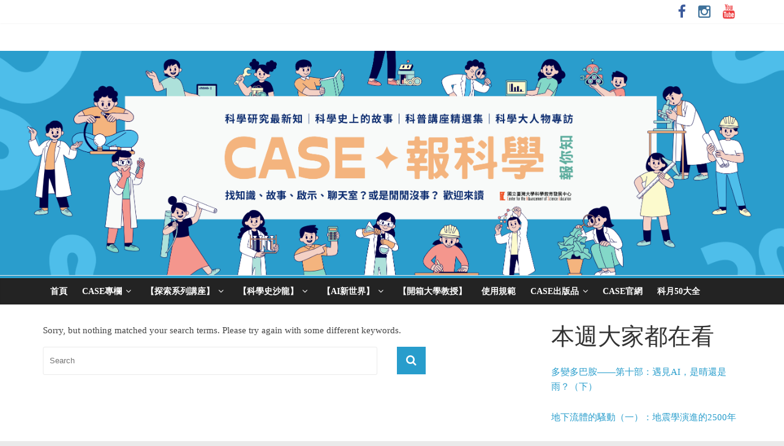

--- FILE ---
content_type: text/html; charset=UTF-8
request_url: https://case.ntu.edu.tw/blog/?s=%E7%9A%87%E5%86%A0%E4%BD%93%E8%82%B2%E3%80%8E0886.tv%E3%80%8F%E7%A6%8F%E5%BD%A93d%E8%AF%95%E6%9C%BA%E5%8F%B7%E5%90%8E%E5%A4%AA%E6%B9%96%E4%B8%80%E8%AF%AD%E5%AE%9A%2C%E9%87%8D%E5%BA%86%E6%97%B6%E6%97%B6%E5%BD%A9%E6%89%93%E5%8D%B0%E6%9C%BA%E8%AE%BE%E7%BD%AE%2C%E6%8E%92%E5%88%97%E4%B8%89%E8%B5%B0%E5%8A%BF%E5%9B%BEp3-b3c1v2I-oye0620go.com
body_size: 16735
content:



<!DOCTYPE html>
<html dir="ltr" lang="zh-TW" prefix="og: https://ogp.me/ns# fb: http://ogp.me/ns/fb#">
<head>
<meta charset="UTF-8" />
<meta name="viewport" content="width=device-width, initial-scale=1">
<link rel="profile" href="http://gmpg.org/xfn/11" />
<link rel="pingback" href="https://case.ntu.edu.tw/blog/xmlrpc.php" />
<title>皇冠体育『0886.tv』福彩3d试机号后太湖一语定,重庆时时彩打印机设置,排列三走势图p3-b3c1v2I-oye0620go.com - CASE 報科學</title>

		<!-- All in One SEO 4.5.6 - aioseo.com -->
		<meta name="robots" content="noindex, max-snippet:-1, max-image-preview:large, max-video-preview:-1" />
		<meta name="generator" content="All in One SEO (AIOSEO) 4.5.6" />
		<script type="application/ld+json" class="aioseo-schema">
			{"@context":"https:\/\/schema.org","@graph":[{"@type":"BreadcrumbList","@id":"https:\/\/case.ntu.edu.tw\/blog\/?s=%E7%9A%87%E5%86%A0%E4%BD%93%E8%82%B2%E3%80%8E0886.tv%E3%80%8F%E7%A6%8F%E5%BD%A93d%E8%AF%95%E6%9C%BA%E5%8F%B7%E5%90%8E%E5%A4%AA%E6%B9%96%E4%B8%80%E8%AF%AD%E5%AE%9A%2C%E9%87%8D%E5%BA%86%E6%97%B6%E6%97%B6%E5%BD%A9%E6%89%93%E5%8D%B0%E6%9C%BA%E8%AE%BE%E7%BD%AE%2C%E6%8E%92%E5%88%97%E4%B8%89%E8%B5%B0%E5%8A%BF%E5%9B%BEp3-b3c1v2I-oye0620go.com#breadcrumblist","itemListElement":[{"@type":"ListItem","@id":"https:\/\/case.ntu.edu.tw\/blog\/#listItem","position":1,"name":"\u4e3b\u9801","item":"https:\/\/case.ntu.edu.tw\/blog\/","nextItem":"https:\/\/case.ntu.edu.tw\/blog\/?s=%E7%9A%87%E5%86%A0%E4%BD%93%E8%82%B2%E3%80%8E0886.tv%E3%80%8F%E7%A6%8F%E5%BD%A93d%E8%AF%95%E6%9C%BA%E5%8F%B7%E5%90%8E%E5%A4%AA%E6%B9%96%E4%B8%80%E8%AF%AD%E5%AE%9A%2C%E9%87%8D%E5%BA%86%E6%97%B6%E6%97%B6%E5%BD%A9%E6%89%93%E5%8D%B0%E6%9C%BA%E8%AE%BE%E7%BD%AE%2C%E6%8E%92%E5%88%97%E4%B8%89%E8%B5%B0%E5%8A%BF%E5%9B%BEp3-b3c1v2I-oye0620go.com#listItem"},{"@type":"ListItem","@id":"https:\/\/case.ntu.edu.tw\/blog\/?s=%E7%9A%87%E5%86%A0%E4%BD%93%E8%82%B2%E3%80%8E0886.tv%E3%80%8F%E7%A6%8F%E5%BD%A93d%E8%AF%95%E6%9C%BA%E5%8F%B7%E5%90%8E%E5%A4%AA%E6%B9%96%E4%B8%80%E8%AF%AD%E5%AE%9A%2C%E9%87%8D%E5%BA%86%E6%97%B6%E6%97%B6%E5%BD%A9%E6%89%93%E5%8D%B0%E6%9C%BA%E8%AE%BE%E7%BD%AE%2C%E6%8E%92%E5%88%97%E4%B8%89%E8%B5%B0%E5%8A%BF%E5%9B%BEp3-b3c1v2I-oye0620go.com#listItem","position":2,"name":"\u7687\u51a0\u4f53\u80b2\u300e0886.tv\u300f\u798f\u5f693d\u8bd5\u673a\u53f7\u540e\u592a\u6e56\u4e00\u8bed\u5b9a,\u91cd\u5e86\u65f6\u65f6\u5f69\u6253\u5370\u673a\u8bbe\u7f6e,\u6392\u5217\u4e09\u8d70\u52bf\u56fep3-b3c1v2I-oye0620go.com","previousItem":"https:\/\/case.ntu.edu.tw\/blog\/#listItem"}]},{"@type":"Organization","@id":"https:\/\/case.ntu.edu.tw\/blog\/#organization","name":"CASE \u5831\u79d1\u5b78","url":"https:\/\/case.ntu.edu.tw\/blog\/"},{"@type":"SearchResultsPage","@id":"https:\/\/case.ntu.edu.tw\/blog\/?s=%E7%9A%87%E5%86%A0%E4%BD%93%E8%82%B2%E3%80%8E0886.tv%E3%80%8F%E7%A6%8F%E5%BD%A93d%E8%AF%95%E6%9C%BA%E5%8F%B7%E5%90%8E%E5%A4%AA%E6%B9%96%E4%B8%80%E8%AF%AD%E5%AE%9A%2C%E9%87%8D%E5%BA%86%E6%97%B6%E6%97%B6%E5%BD%A9%E6%89%93%E5%8D%B0%E6%9C%BA%E8%AE%BE%E7%BD%AE%2C%E6%8E%92%E5%88%97%E4%B8%89%E8%B5%B0%E5%8A%BF%E5%9B%BEp3-b3c1v2I-oye0620go.com#searchresultspage","url":"https:\/\/case.ntu.edu.tw\/blog\/?s=%E7%9A%87%E5%86%A0%E4%BD%93%E8%82%B2%E3%80%8E0886.tv%E3%80%8F%E7%A6%8F%E5%BD%A93d%E8%AF%95%E6%9C%BA%E5%8F%B7%E5%90%8E%E5%A4%AA%E6%B9%96%E4%B8%80%E8%AF%AD%E5%AE%9A%2C%E9%87%8D%E5%BA%86%E6%97%B6%E6%97%B6%E5%BD%A9%E6%89%93%E5%8D%B0%E6%9C%BA%E8%AE%BE%E7%BD%AE%2C%E6%8E%92%E5%88%97%E4%B8%89%E8%B5%B0%E5%8A%BF%E5%9B%BEp3-b3c1v2I-oye0620go.com","name":"\u7687\u51a0\u4f53\u80b2\u300e0886.tv\u300f\u798f\u5f693d\u8bd5\u673a\u53f7\u540e\u592a\u6e56\u4e00\u8bed\u5b9a,\u91cd\u5e86\u65f6\u65f6\u5f69\u6253\u5370\u673a\u8bbe\u7f6e,\u6392\u5217\u4e09\u8d70\u52bf\u56fep3-b3c1v2I-oye0620go.com - CASE \u5831\u79d1\u5b78","inLanguage":"zh-TW","isPartOf":{"@id":"https:\/\/case.ntu.edu.tw\/blog\/#website"},"breadcrumb":{"@id":"https:\/\/case.ntu.edu.tw\/blog\/?s=%E7%9A%87%E5%86%A0%E4%BD%93%E8%82%B2%E3%80%8E0886.tv%E3%80%8F%E7%A6%8F%E5%BD%A93d%E8%AF%95%E6%9C%BA%E5%8F%B7%E5%90%8E%E5%A4%AA%E6%B9%96%E4%B8%80%E8%AF%AD%E5%AE%9A%2C%E9%87%8D%E5%BA%86%E6%97%B6%E6%97%B6%E5%BD%A9%E6%89%93%E5%8D%B0%E6%9C%BA%E8%AE%BE%E7%BD%AE%2C%E6%8E%92%E5%88%97%E4%B8%89%E8%B5%B0%E5%8A%BF%E5%9B%BEp3-b3c1v2I-oye0620go.com#breadcrumblist"}},{"@type":"WebSite","@id":"https:\/\/case.ntu.edu.tw\/blog\/#website","url":"https:\/\/case.ntu.edu.tw\/blog\/","name":"CASE \u5831\u79d1\u5b78","description":"\u627e\u77e5\u8b58\uff0c\u4f86\u8b80 CASE \u5831\u79d1\u5b78","inLanguage":"zh-TW","publisher":{"@id":"https:\/\/case.ntu.edu.tw\/blog\/#organization"}}]}
		</script>
		<!-- All in One SEO -->


<script>
MathJax = {
  tex: {
    inlineMath: [['$','$'],['\\(','\\)']], 
    processEscapes: true
  },
  options: {
    ignoreHtmlClass: 'tex2jax_ignore|editor-rich-text'
  }
};

</script>
<link rel='dns-prefetch' href='//cdn.jsdelivr.net' />
<link rel='dns-prefetch' href='//fonts.googleapis.com' />
<link rel="alternate" type="application/rss+xml" title="訂閱《CASE 報科學》&raquo; 資訊提供" href="https://case.ntu.edu.tw/blog/?feed=rss2" />
<link rel="alternate" type="application/rss+xml" title="訂閱《CASE 報科學》&raquo; 留言的資訊提供" href="https://case.ntu.edu.tw/blog/?feed=comments-rss2" />
<link rel="alternate" type="application/rss+xml" title="訂閱《CASE 報科學》&raquo;「皇冠体育『0886.tv』福彩3d试机号后太湖一语定,重庆时时彩打印机设置,排列三走势图p3-b3c1v2I-oye0620go.com」搜尋結果的資訊提供" href="https://case.ntu.edu.tw/blog/?s=%E7%9A%87%E5%86%A0%E4%BD%93%E8%82%B2%E3%80%8E0886.tv%E3%80%8F%E7%A6%8F%E5%BD%A93d%E8%AF%95%E6%9C%BA%E5%8F%B7%E5%90%8E%E5%A4%AA%E6%B9%96%E4%B8%80%E8%AF%AD%E5%AE%9A%2C%E9%87%8D%E5%BA%86%E6%97%B6%E6%97%B6%E5%BD%A9%E6%89%93%E5%8D%B0%E6%9C%BA%E8%AE%BE%E7%BD%AE%2C%E6%8E%92%E5%88%97%E4%B8%89%E8%B5%B0%E5%8A%BF%E5%9B%BEp3-b3c1v2I-oye0620go.com&#038;feed=rss2" />
<script type="text/javascript">
/* <![CDATA[ */
window._wpemojiSettings = {"baseUrl":"https:\/\/s.w.org\/images\/core\/emoji\/15.0.3\/72x72\/","ext":".png","svgUrl":"https:\/\/s.w.org\/images\/core\/emoji\/15.0.3\/svg\/","svgExt":".svg","source":{"concatemoji":"https:\/\/case.ntu.edu.tw\/blog\/wp-includes\/js\/wp-emoji-release.min.js?ver=6.5.5"}};
/*! This file is auto-generated */
!function(i,n){var o,s,e;function c(e){try{var t={supportTests:e,timestamp:(new Date).valueOf()};sessionStorage.setItem(o,JSON.stringify(t))}catch(e){}}function p(e,t,n){e.clearRect(0,0,e.canvas.width,e.canvas.height),e.fillText(t,0,0);var t=new Uint32Array(e.getImageData(0,0,e.canvas.width,e.canvas.height).data),r=(e.clearRect(0,0,e.canvas.width,e.canvas.height),e.fillText(n,0,0),new Uint32Array(e.getImageData(0,0,e.canvas.width,e.canvas.height).data));return t.every(function(e,t){return e===r[t]})}function u(e,t,n){switch(t){case"flag":return n(e,"\ud83c\udff3\ufe0f\u200d\u26a7\ufe0f","\ud83c\udff3\ufe0f\u200b\u26a7\ufe0f")?!1:!n(e,"\ud83c\uddfa\ud83c\uddf3","\ud83c\uddfa\u200b\ud83c\uddf3")&&!n(e,"\ud83c\udff4\udb40\udc67\udb40\udc62\udb40\udc65\udb40\udc6e\udb40\udc67\udb40\udc7f","\ud83c\udff4\u200b\udb40\udc67\u200b\udb40\udc62\u200b\udb40\udc65\u200b\udb40\udc6e\u200b\udb40\udc67\u200b\udb40\udc7f");case"emoji":return!n(e,"\ud83d\udc26\u200d\u2b1b","\ud83d\udc26\u200b\u2b1b")}return!1}function f(e,t,n){var r="undefined"!=typeof WorkerGlobalScope&&self instanceof WorkerGlobalScope?new OffscreenCanvas(300,150):i.createElement("canvas"),a=r.getContext("2d",{willReadFrequently:!0}),o=(a.textBaseline="top",a.font="600 32px Arial",{});return e.forEach(function(e){o[e]=t(a,e,n)}),o}function t(e){var t=i.createElement("script");t.src=e,t.defer=!0,i.head.appendChild(t)}"undefined"!=typeof Promise&&(o="wpEmojiSettingsSupports",s=["flag","emoji"],n.supports={everything:!0,everythingExceptFlag:!0},e=new Promise(function(e){i.addEventListener("DOMContentLoaded",e,{once:!0})}),new Promise(function(t){var n=function(){try{var e=JSON.parse(sessionStorage.getItem(o));if("object"==typeof e&&"number"==typeof e.timestamp&&(new Date).valueOf()<e.timestamp+604800&&"object"==typeof e.supportTests)return e.supportTests}catch(e){}return null}();if(!n){if("undefined"!=typeof Worker&&"undefined"!=typeof OffscreenCanvas&&"undefined"!=typeof URL&&URL.createObjectURL&&"undefined"!=typeof Blob)try{var e="postMessage("+f.toString()+"("+[JSON.stringify(s),u.toString(),p.toString()].join(",")+"));",r=new Blob([e],{type:"text/javascript"}),a=new Worker(URL.createObjectURL(r),{name:"wpTestEmojiSupports"});return void(a.onmessage=function(e){c(n=e.data),a.terminate(),t(n)})}catch(e){}c(n=f(s,u,p))}t(n)}).then(function(e){for(var t in e)n.supports[t]=e[t],n.supports.everything=n.supports.everything&&n.supports[t],"flag"!==t&&(n.supports.everythingExceptFlag=n.supports.everythingExceptFlag&&n.supports[t]);n.supports.everythingExceptFlag=n.supports.everythingExceptFlag&&!n.supports.flag,n.DOMReady=!1,n.readyCallback=function(){n.DOMReady=!0}}).then(function(){return e}).then(function(){var e;n.supports.everything||(n.readyCallback(),(e=n.source||{}).concatemoji?t(e.concatemoji):e.wpemoji&&e.twemoji&&(t(e.twemoji),t(e.wpemoji)))}))}((window,document),window._wpemojiSettings);
/* ]]> */
</script>
<link rel='stylesheet' id='wpcfs-form-css' href='https://case.ntu.edu.tw/blog/wp-content/plugins/wp-custom-fields-search/templates/form.css?ver=6.5.5' type='text/css' media='all' />
<link rel='stylesheet' id='wp-quicklatex-format-css' href='https://case.ntu.edu.tw/blog/wp-content/plugins/wp-quicklatex/css/quicklatex-format.css?ver=6.5.5' type='text/css' media='all' />
<style id='wp-emoji-styles-inline-css' type='text/css'>

	img.wp-smiley, img.emoji {
		display: inline !important;
		border: none !important;
		box-shadow: none !important;
		height: 1em !important;
		width: 1em !important;
		margin: 0 0.07em !important;
		vertical-align: -0.1em !important;
		background: none !important;
		padding: 0 !important;
	}
</style>
<link rel='stylesheet' id='wp-block-library-css' href='https://case.ntu.edu.tw/blog/wp-includes/css/dist/block-library/style.min.css?ver=6.5.5' type='text/css' media='all' />
<style id='classic-theme-styles-inline-css' type='text/css'>
/*! This file is auto-generated */
.wp-block-button__link{color:#fff;background-color:#32373c;border-radius:9999px;box-shadow:none;text-decoration:none;padding:calc(.667em + 2px) calc(1.333em + 2px);font-size:1.125em}.wp-block-file__button{background:#32373c;color:#fff;text-decoration:none}
</style>
<style id='global-styles-inline-css' type='text/css'>
body{--wp--preset--color--black: #000000;--wp--preset--color--cyan-bluish-gray: #abb8c3;--wp--preset--color--white: #ffffff;--wp--preset--color--pale-pink: #f78da7;--wp--preset--color--vivid-red: #cf2e2e;--wp--preset--color--luminous-vivid-orange: #ff6900;--wp--preset--color--luminous-vivid-amber: #fcb900;--wp--preset--color--light-green-cyan: #7bdcb5;--wp--preset--color--vivid-green-cyan: #00d084;--wp--preset--color--pale-cyan-blue: #8ed1fc;--wp--preset--color--vivid-cyan-blue: #0693e3;--wp--preset--color--vivid-purple: #9b51e0;--wp--preset--gradient--vivid-cyan-blue-to-vivid-purple: linear-gradient(135deg,rgba(6,147,227,1) 0%,rgb(155,81,224) 100%);--wp--preset--gradient--light-green-cyan-to-vivid-green-cyan: linear-gradient(135deg,rgb(122,220,180) 0%,rgb(0,208,130) 100%);--wp--preset--gradient--luminous-vivid-amber-to-luminous-vivid-orange: linear-gradient(135deg,rgba(252,185,0,1) 0%,rgba(255,105,0,1) 100%);--wp--preset--gradient--luminous-vivid-orange-to-vivid-red: linear-gradient(135deg,rgba(255,105,0,1) 0%,rgb(207,46,46) 100%);--wp--preset--gradient--very-light-gray-to-cyan-bluish-gray: linear-gradient(135deg,rgb(238,238,238) 0%,rgb(169,184,195) 100%);--wp--preset--gradient--cool-to-warm-spectrum: linear-gradient(135deg,rgb(74,234,220) 0%,rgb(151,120,209) 20%,rgb(207,42,186) 40%,rgb(238,44,130) 60%,rgb(251,105,98) 80%,rgb(254,248,76) 100%);--wp--preset--gradient--blush-light-purple: linear-gradient(135deg,rgb(255,206,236) 0%,rgb(152,150,240) 100%);--wp--preset--gradient--blush-bordeaux: linear-gradient(135deg,rgb(254,205,165) 0%,rgb(254,45,45) 50%,rgb(107,0,62) 100%);--wp--preset--gradient--luminous-dusk: linear-gradient(135deg,rgb(255,203,112) 0%,rgb(199,81,192) 50%,rgb(65,88,208) 100%);--wp--preset--gradient--pale-ocean: linear-gradient(135deg,rgb(255,245,203) 0%,rgb(182,227,212) 50%,rgb(51,167,181) 100%);--wp--preset--gradient--electric-grass: linear-gradient(135deg,rgb(202,248,128) 0%,rgb(113,206,126) 100%);--wp--preset--gradient--midnight: linear-gradient(135deg,rgb(2,3,129) 0%,rgb(40,116,252) 100%);--wp--preset--font-size--small: 13px;--wp--preset--font-size--medium: 20px;--wp--preset--font-size--large: 36px;--wp--preset--font-size--x-large: 42px;--wp--preset--spacing--20: 0.44rem;--wp--preset--spacing--30: 0.67rem;--wp--preset--spacing--40: 1rem;--wp--preset--spacing--50: 1.5rem;--wp--preset--spacing--60: 2.25rem;--wp--preset--spacing--70: 3.38rem;--wp--preset--spacing--80: 5.06rem;--wp--preset--shadow--natural: 6px 6px 9px rgba(0, 0, 0, 0.2);--wp--preset--shadow--deep: 12px 12px 50px rgba(0, 0, 0, 0.4);--wp--preset--shadow--sharp: 6px 6px 0px rgba(0, 0, 0, 0.2);--wp--preset--shadow--outlined: 6px 6px 0px -3px rgba(255, 255, 255, 1), 6px 6px rgba(0, 0, 0, 1);--wp--preset--shadow--crisp: 6px 6px 0px rgba(0, 0, 0, 1);}:where(.is-layout-flex){gap: 0.5em;}:where(.is-layout-grid){gap: 0.5em;}body .is-layout-flex{display: flex;}body .is-layout-flex{flex-wrap: wrap;align-items: center;}body .is-layout-flex > *{margin: 0;}body .is-layout-grid{display: grid;}body .is-layout-grid > *{margin: 0;}:where(.wp-block-columns.is-layout-flex){gap: 2em;}:where(.wp-block-columns.is-layout-grid){gap: 2em;}:where(.wp-block-post-template.is-layout-flex){gap: 1.25em;}:where(.wp-block-post-template.is-layout-grid){gap: 1.25em;}.has-black-color{color: var(--wp--preset--color--black) !important;}.has-cyan-bluish-gray-color{color: var(--wp--preset--color--cyan-bluish-gray) !important;}.has-white-color{color: var(--wp--preset--color--white) !important;}.has-pale-pink-color{color: var(--wp--preset--color--pale-pink) !important;}.has-vivid-red-color{color: var(--wp--preset--color--vivid-red) !important;}.has-luminous-vivid-orange-color{color: var(--wp--preset--color--luminous-vivid-orange) !important;}.has-luminous-vivid-amber-color{color: var(--wp--preset--color--luminous-vivid-amber) !important;}.has-light-green-cyan-color{color: var(--wp--preset--color--light-green-cyan) !important;}.has-vivid-green-cyan-color{color: var(--wp--preset--color--vivid-green-cyan) !important;}.has-pale-cyan-blue-color{color: var(--wp--preset--color--pale-cyan-blue) !important;}.has-vivid-cyan-blue-color{color: var(--wp--preset--color--vivid-cyan-blue) !important;}.has-vivid-purple-color{color: var(--wp--preset--color--vivid-purple) !important;}.has-black-background-color{background-color: var(--wp--preset--color--black) !important;}.has-cyan-bluish-gray-background-color{background-color: var(--wp--preset--color--cyan-bluish-gray) !important;}.has-white-background-color{background-color: var(--wp--preset--color--white) !important;}.has-pale-pink-background-color{background-color: var(--wp--preset--color--pale-pink) !important;}.has-vivid-red-background-color{background-color: var(--wp--preset--color--vivid-red) !important;}.has-luminous-vivid-orange-background-color{background-color: var(--wp--preset--color--luminous-vivid-orange) !important;}.has-luminous-vivid-amber-background-color{background-color: var(--wp--preset--color--luminous-vivid-amber) !important;}.has-light-green-cyan-background-color{background-color: var(--wp--preset--color--light-green-cyan) !important;}.has-vivid-green-cyan-background-color{background-color: var(--wp--preset--color--vivid-green-cyan) !important;}.has-pale-cyan-blue-background-color{background-color: var(--wp--preset--color--pale-cyan-blue) !important;}.has-vivid-cyan-blue-background-color{background-color: var(--wp--preset--color--vivid-cyan-blue) !important;}.has-vivid-purple-background-color{background-color: var(--wp--preset--color--vivid-purple) !important;}.has-black-border-color{border-color: var(--wp--preset--color--black) !important;}.has-cyan-bluish-gray-border-color{border-color: var(--wp--preset--color--cyan-bluish-gray) !important;}.has-white-border-color{border-color: var(--wp--preset--color--white) !important;}.has-pale-pink-border-color{border-color: var(--wp--preset--color--pale-pink) !important;}.has-vivid-red-border-color{border-color: var(--wp--preset--color--vivid-red) !important;}.has-luminous-vivid-orange-border-color{border-color: var(--wp--preset--color--luminous-vivid-orange) !important;}.has-luminous-vivid-amber-border-color{border-color: var(--wp--preset--color--luminous-vivid-amber) !important;}.has-light-green-cyan-border-color{border-color: var(--wp--preset--color--light-green-cyan) !important;}.has-vivid-green-cyan-border-color{border-color: var(--wp--preset--color--vivid-green-cyan) !important;}.has-pale-cyan-blue-border-color{border-color: var(--wp--preset--color--pale-cyan-blue) !important;}.has-vivid-cyan-blue-border-color{border-color: var(--wp--preset--color--vivid-cyan-blue) !important;}.has-vivid-purple-border-color{border-color: var(--wp--preset--color--vivid-purple) !important;}.has-vivid-cyan-blue-to-vivid-purple-gradient-background{background: var(--wp--preset--gradient--vivid-cyan-blue-to-vivid-purple) !important;}.has-light-green-cyan-to-vivid-green-cyan-gradient-background{background: var(--wp--preset--gradient--light-green-cyan-to-vivid-green-cyan) !important;}.has-luminous-vivid-amber-to-luminous-vivid-orange-gradient-background{background: var(--wp--preset--gradient--luminous-vivid-amber-to-luminous-vivid-orange) !important;}.has-luminous-vivid-orange-to-vivid-red-gradient-background{background: var(--wp--preset--gradient--luminous-vivid-orange-to-vivid-red) !important;}.has-very-light-gray-to-cyan-bluish-gray-gradient-background{background: var(--wp--preset--gradient--very-light-gray-to-cyan-bluish-gray) !important;}.has-cool-to-warm-spectrum-gradient-background{background: var(--wp--preset--gradient--cool-to-warm-spectrum) !important;}.has-blush-light-purple-gradient-background{background: var(--wp--preset--gradient--blush-light-purple) !important;}.has-blush-bordeaux-gradient-background{background: var(--wp--preset--gradient--blush-bordeaux) !important;}.has-luminous-dusk-gradient-background{background: var(--wp--preset--gradient--luminous-dusk) !important;}.has-pale-ocean-gradient-background{background: var(--wp--preset--gradient--pale-ocean) !important;}.has-electric-grass-gradient-background{background: var(--wp--preset--gradient--electric-grass) !important;}.has-midnight-gradient-background{background: var(--wp--preset--gradient--midnight) !important;}.has-small-font-size{font-size: var(--wp--preset--font-size--small) !important;}.has-medium-font-size{font-size: var(--wp--preset--font-size--medium) !important;}.has-large-font-size{font-size: var(--wp--preset--font-size--large) !important;}.has-x-large-font-size{font-size: var(--wp--preset--font-size--x-large) !important;}
.wp-block-navigation a:where(:not(.wp-element-button)){color: inherit;}
:where(.wp-block-post-template.is-layout-flex){gap: 1.25em;}:where(.wp-block-post-template.is-layout-grid){gap: 1.25em;}
:where(.wp-block-columns.is-layout-flex){gap: 2em;}:where(.wp-block-columns.is-layout-grid){gap: 2em;}
.wp-block-pullquote{font-size: 1.5em;line-height: 1.6;}
</style>
<link rel='stylesheet' id='dscf7-math-captcha-style-css' href='https://case.ntu.edu.tw/blog/wp-content/plugins/ds-cf7-math-captcha/assets/css/style.css?ver=6.5.5' type='text/css' media='1' />
<link rel='stylesheet' id='wordpress-popular-posts-css-css' href='https://case.ntu.edu.tw/blog/wp-content/plugins/wordpress-popular-posts/assets/css/wpp.css?ver=6.4.0' type='text/css' media='all' />
<link rel='stylesheet' id='colormag_google_fonts-css' href='//fonts.googleapis.com/css?family=Open+Sans%3A400%2C600&#038;ver=6.5.5' type='text/css' media='all' />
<link rel='stylesheet' id='colormag_style-css' href='https://case.ntu.edu.tw/blog/wp-content/themes/colormag/style.css?ver=6.5.5' type='text/css' media='all' />
<link rel='stylesheet' id='colormag-fontawesome-css' href='https://case.ntu.edu.tw/blog/wp-content/themes/colormag/fontawesome/css/font-awesome.css?ver=4.2.1' type='text/css' media='all' />
<link rel='stylesheet' id='dflip-style-css' href='https://case.ntu.edu.tw/blog/wp-content/plugins/3d-flipbook-dflip-lite/assets/css/dflip.min.css?ver=2.0.86' type='text/css' media='all' />
<link rel='stylesheet' id='heateor_sss_frontend_css-css' href='https://case.ntu.edu.tw/blog/wp-content/plugins/sassy-social-share/public/css/sassy-social-share-public.css?ver=3.3.58' type='text/css' media='all' />
<style id='heateor_sss_frontend_css-inline-css' type='text/css'>
.heateor_sss_button_instagram span.heateor_sss_svg,a.heateor_sss_instagram span.heateor_sss_svg{background:radial-gradient(circle at 30% 107%,#fdf497 0,#fdf497 5%,#fd5949 45%,#d6249f 60%,#285aeb 90%)}.heateor_sss_horizontal_sharing .heateor_sss_svg,.heateor_sss_standard_follow_icons_container .heateor_sss_svg{color:#fff;border-width:0px;border-style:solid;border-color:transparent}.heateor_sss_horizontal_sharing .heateorSssTCBackground{color:#666}.heateor_sss_horizontal_sharing span.heateor_sss_svg:hover,.heateor_sss_standard_follow_icons_container span.heateor_sss_svg:hover{border-color:transparent;}.heateor_sss_vertical_sharing span.heateor_sss_svg,.heateor_sss_floating_follow_icons_container span.heateor_sss_svg{color:#fff;border-width:0px;border-style:solid;border-color:transparent;}.heateor_sss_vertical_sharing .heateorSssTCBackground{color:#666;}.heateor_sss_vertical_sharing span.heateor_sss_svg:hover,.heateor_sss_floating_follow_icons_container span.heateor_sss_svg:hover{border-color:transparent;}@media screen and (max-width:783px) {.heateor_sss_vertical_sharing{display:none!important}}
</style>
<link rel='stylesheet' id='tablepress-default-css' href='https://case.ntu.edu.tw/blog/wp-content/plugins/tablepress/css/build/default.css?ver=2.2.4' type='text/css' media='all' />
<script type="text/javascript" src="https://case.ntu.edu.tw/blog/wp-includes/js/jquery/jquery.min.js?ver=3.7.1" id="jquery-core-js"></script>
<script type="text/javascript" src="https://case.ntu.edu.tw/blog/wp-includes/js/jquery/jquery-migrate.min.js?ver=3.4.1" id="jquery-migrate-js"></script>
<script type="application/json" id="wpp-json">

{"sampling_active":0,"sampling_rate":100,"ajax_url":"https:\/\/case.ntu.edu.tw\/blog\/index.php?rest_route=\/wordpress-popular-posts\/v1\/popular-posts","api_url":"https:\/\/case.ntu.edu.tw\/blog\/index.php?rest_route=\/wordpress-popular-posts","ID":0,"token":"4c361c9f02","lang":0,"debug":0}

</script>
<script type="text/javascript" src="https://case.ntu.edu.tw/blog/wp-content/plugins/wordpress-popular-posts/assets/js/wpp.min.js?ver=6.4.0" id="wpp-js-js"></script>
<script type="text/javascript" src="https://case.ntu.edu.tw/blog/wp-content/themes/colormag/js/colormag-custom.js?ver=6.5.5" id="colormag-custom-js"></script>
<script type="text/javascript" src="https://case.ntu.edu.tw/blog/wp-content/plugins/wp-quicklatex/js/wp-quicklatex-frontend.js?ver=1.0" id="wp-quicklatex-frontend-js"></script>
<link rel="https://api.w.org/" href="https://case.ntu.edu.tw/blog/index.php?rest_route=/" /><link rel="EditURI" type="application/rsd+xml" title="RSD" href="https://case.ntu.edu.tw/blog/xmlrpc.php?rsd" />
<meta name="generator" content="WordPress 6.5.5" />
            <style id="wpp-loading-animation-styles">@-webkit-keyframes bgslide{from{background-position-x:0}to{background-position-x:-200%}}@keyframes bgslide{from{background-position-x:0}to{background-position-x:-200%}}.wpp-widget-placeholder,.wpp-widget-block-placeholder,.wpp-shortcode-placeholder{margin:0 auto;width:60px;height:3px;background:#dd3737;background:linear-gradient(90deg,#dd3737 0%,#571313 10%,#dd3737 100%);background-size:200% auto;border-radius:3px;-webkit-animation:bgslide 1s infinite linear;animation:bgslide 1s infinite linear}</style>
            <script data-cfasync="false"> var dFlipLocation = "https://case.ntu.edu.tw/blog/wp-content/plugins/3d-flipbook-dflip-lite/assets/"; var dFlipWPGlobal = {"text":{"toggleSound":"Turn on\/off Sound","toggleThumbnails":"Toggle Thumbnails","toggleOutline":"Toggle Outline\/Bookmark","previousPage":"Previous Page","nextPage":"Next Page","toggleFullscreen":"Toggle Fullscreen","zoomIn":"Zoom In","zoomOut":"Zoom Out","toggleHelp":"Toggle Help","singlePageMode":"Single Page Mode","doublePageMode":"Double Page Mode","downloadPDFFile":"Download PDF File","gotoFirstPage":"Goto First Page","gotoLastPage":"Goto Last Page","share":"Share","mailSubject":"I wanted you to see this FlipBook","mailBody":"Check out this site {{url}}","loading":"DearFlip: Loading "},"moreControls":"download,pageMode,startPage,endPage,sound","hideControls":"","scrollWheel":"false","backgroundColor":"#777","backgroundImage":"","height":"auto","paddingLeft":"20","paddingRight":"20","controlsPosition":"bottom","duration":800,"soundEnable":"true","enableDownload":"true","enableAnnotation":false,"enableAnalytics":"false","webgl":"true","hard":"none","maxTextureSize":"1600","rangeChunkSize":"524288","zoomRatio":1.5,"stiffness":3,"pageMode":"0","singlePageMode":"0","pageSize":"0","autoPlay":"false","autoPlayDuration":5000,"autoPlayStart":"false","linkTarget":"2","sharePrefix":"dearflip-"};</script><meta name="generator" content="Elementor 3.17.3; features: e_dom_optimization, e_optimized_assets_loading, e_optimized_css_loading, additional_custom_breakpoints, block_editor_assets_optimize, e_image_loading_optimization; settings: css_print_method-external, google_font-enabled, font_display-swap">
<link rel="icon" href="https://case.ntu.edu.tw/blog/wp-content/uploads/2018/04/Logo-white.jpg" sizes="32x32" />
<link rel="icon" href="https://case.ntu.edu.tw/blog/wp-content/uploads/2018/04/Logo-white.jpg" sizes="192x192" />
<link rel="apple-touch-icon" href="https://case.ntu.edu.tw/blog/wp-content/uploads/2018/04/Logo-white.jpg" />
<meta name="msapplication-TileImage" content="https://case.ntu.edu.tw/blog/wp-content/uploads/2018/04/Logo-white.jpg" />

<!-- START - Open Graph for Facebook, Google+ and Twitter Card Tags 2.2.5 -->
 <!-- Facebook Open Graph -->
  <meta property="og:locale" content="zh_TW"/>
  <meta property="og:site_name" content="CASE 報科學"/>
  <meta property="og:title" content="Search for &quot;皇冠体育『0886.tv』福彩3d试机号后太湖一语定,重庆时时彩打印机设置,排列三走势图p3-b3c1v2I-oye0620go.com&quot;"/>
  <meta property="og:url" content="https://case.ntu.edu.tw/blog/?s=%E7%9A%87%E5%86%A0%E4%BD%93%E8%82%B2%E3%80%8E0886.tv%E3%80%8F%E7%A6%8F%E5%BD%A93d%E8%AF%95%E6%9C%BA%E5%8F%B7%E5%90%8E%E5%A4%AA%E6%B9%96%E4%B8%80%E8%AF%AD%E5%AE%9A%2C%E9%87%8D%E5%BA%86%E6%97%B6%E6%97%B6%E5%BD%A9%E6%89%93%E5%8D%B0%E6%9C%BA%E8%AE%BE%E7%BD%AE%2C%E6%8E%92%E5%88%97%E4%B8%89%E8%B5%B0%E5%8A%BF%E5%9B%BEp3-b3c1v2I-oye0620go.com"/>
  <meta property="og:type" content="article"/>
  <meta property="og:description" content="找知識，來讀 CASE 報科學"/>
 <!-- Google+ / Schema.org -->
  <meta itemprop="name" content="Search for &quot;皇冠体育『0886.tv』福彩3d试机号后太湖一语定,重庆时时彩打印机设置,排列三走势图p3-b3c1v2I-oye0620go.com&quot;"/>
  <meta itemprop="headline" content="Search for &quot;皇冠体育『0886.tv』福彩3d试机号后太湖一语定,重庆时时彩打印机设置,排列三走势图p3-b3c1v2I-oye0620go.com&quot;"/>
  <meta itemprop="description" content="找知識，來讀 CASE 報科學"/>
  <!--<meta itemprop="publisher" content="CASE 報科學"/>--> <!-- To solve: The attribute publisher.itemtype has an invalid value -->
 <!-- Twitter Cards -->
  <meta name="twitter:title" content="Search for &quot;皇冠体育『0886.tv』福彩3d试机号后太湖一语定,重庆时时彩打印机设置,排列三走势图p3-b3c1v2I-oye0620go.com&quot;"/>
  <meta name="twitter:url" content="https://case.ntu.edu.tw/blog/?s=%E7%9A%87%E5%86%A0%E4%BD%93%E8%82%B2%E3%80%8E0886.tv%E3%80%8F%E7%A6%8F%E5%BD%A93d%E8%AF%95%E6%9C%BA%E5%8F%B7%E5%90%8E%E5%A4%AA%E6%B9%96%E4%B8%80%E8%AF%AD%E5%AE%9A%2C%E9%87%8D%E5%BA%86%E6%97%B6%E6%97%B6%E5%BD%A9%E6%89%93%E5%8D%B0%E6%9C%BA%E8%AE%BE%E7%BD%AE%2C%E6%8E%92%E5%88%97%E4%B8%89%E8%B5%B0%E5%8A%BF%E5%9B%BEp3-b3c1v2I-oye0620go.com"/>
  <meta name="twitter:description" content="找知識，來讀 CASE 報科學"/>
  <meta name="twitter:card" content="summary_large_image"/>
 <!-- SEO -->
 <!-- Misc. tags -->
 <!-- is_search -->
<!-- END - Open Graph for Facebook, Google+ and Twitter Card Tags 2.2.5 -->
	
<script>
  (function(i,s,o,g,r,a,m){i['GoogleAnalyticsObject']=r;i[r]=i[r]||function(){
  (i[r].q=i[r].q||[]).push(arguments)},i[r].l=1*new Date();a=s.createElement(o),
  m=s.getElementsByTagName(o)[0];a.async=1;a.src=g;m.parentNode.insertBefore(a,m)
  })(window,document,'script','https://www.google-analytics.com/analytics.js','ga');

  ga('create', 'UA-10543939-4', 'auto');
  ga('require', 'displayfeatures');
  ga('require', 'linkid', 'linkid.js');
  ga('send', 'pageview');

</script>


</head>

<body class="search search-no-results  wide elementor-default elementor-kit-43187">
<div id="page" class="hfeed site">
		<header id="masthead" class="site-header clearfix">
		<div id="header-text-nav-container" class="clearfix">
                     <div class="news-bar">
               <div class="inner-wrap clearfix">
                  
                  
                  	<div class="social-links clearfix">
		<ul>
		<li><a href="https://www.facebook.com/NTUCASE" ><i class="fa fa-facebook"></i></a></li><li><a href="https://www.instagram.com/ntu_case/" target="_blank"><i class="fa fa-instagram"></i></a></li><li><a href="https://www.youtube.com/c/NTUCASE" target="_blank"><i class="fa fa-youtube"></i></a></li>		</ul>
	</div><!-- .social-links -->
	               </div>
            </div>
         
			
			<div class="inner-wrap">

				<div id="header-text-nav-wrap" class="clearfix">
					<div id="header-left-section">
												<div id="header-text" class="screen-reader-text">
                                             <h3 id="site-title">
                           <a href="https://case.ntu.edu.tw/blog/" title="CASE 報科學" rel="home">CASE 報科學</a>
                        </h3>
                     							                        <p id="site-description">找知識，來讀 CASE 報科學</p>
                     <!-- #site-description -->
						</div><!-- #header-text -->
					</div><!-- #header-left-section -->
					<div id="header-right-section">
									    	</div><!-- #header-right-section -->

			   </div><!-- #header-text-nav-wrap -->

			</div><!-- .inner-wrap -->

					<div class="header-image-wrap"><img loading="lazy" src="https://case.ntu.edu.tw/blog/wp-content/uploads/2022/11/case.png" class="header-image" width="5834" height="1667" alt="CASE 報科學"></div>
	
			<nav id="site-navigation" class="main-navigation clearfix" role="navigation">
				<div class="inner-wrap clearfix">
					               <h4 class="menu-toggle"></h4>
               <div class="menu-primary-container"><ul id="menu-%e9%a6%96%e9%a0%81" class="menu"><li id="menu-item-40472" class="menu-item menu-item-type-custom menu-item-object-custom menu-item-home menu-item-40472"><a href="http://case.ntu.edu.tw/blog">首頁</a></li>
<li id="menu-item-26042" class="menu-item menu-item-type-post_type menu-item-object-page menu-item-has-children menu-item-26042"><a href="https://case.ntu.edu.tw/blog/?page_id=20448">CASE專欄</a>
<ul class="sub-menu">
	<li id="menu-item-44522" class="menu-item menu-item-type-taxonomy menu-item-object-category menu-item-44522"><a href="https://case.ntu.edu.tw/blog/?cat=7189">永續探勘隊</a></li>
	<li id="menu-item-43768" class="menu-item menu-item-type-taxonomy menu-item-object-category menu-item-43768"><a href="https://case.ntu.edu.tw/blog/?cat=6989">阿涵講古</a></li>
	<li id="menu-item-26875" class="menu-item menu-item-type-taxonomy menu-item-object-category menu-item-26875"><a href="https://case.ntu.edu.tw/blog/?cat=3145">物理風雲（原【本月物理史】）</a></li>
	<li id="menu-item-35299" class="menu-item menu-item-type-taxonomy menu-item-object-category menu-item-35299"><a href="https://case.ntu.edu.tw/blog/?cat=4580">嚴重特殊傳染性肺炎 (2019-nCoV)</a></li>
	<li id="menu-item-26609" class="menu-item menu-item-type-taxonomy menu-item-object-category menu-item-26609"><a title="作家：葉綠舒老師" href="https://case.ntu.edu.tw/blog/?cat=3100">老葉的植物園</a></li>
	<li id="menu-item-26661" class="menu-item menu-item-type-post_type menu-item-object-page menu-item-26661"><a title="作家：葉李華老師" href="https://case.ntu.edu.tw/blog/?page_id=26504">大宇宙小故事</a></li>
	<li id="menu-item-30371" class="menu-item menu-item-type-taxonomy menu-item-object-category menu-item-30371"><a href="https://case.ntu.edu.tw/blog/?cat=3745">謝宇程專欄</a></li>
	<li id="menu-item-39780" class="menu-item menu-item-type-taxonomy menu-item-object-category menu-item-39780"><a href="https://case.ntu.edu.tw/blog/?cat=6344">甲骨文與金文</a></li>
	<li id="menu-item-40405" class="menu-item menu-item-type-taxonomy menu-item-object-category menu-item-40405"><a href="https://case.ntu.edu.tw/blog/?cat=6442">孟德爾兩百年紀念｜Mendel 2.00</a></li>
	<li id="menu-item-28160" class="menu-item menu-item-type-custom menu-item-object-custom menu-item-28160"><a href="http://case.ntu.edu.tw/blog/?tag=%E5%A5%B3%E7%A7%91%E5%AD%B8%E5%AE%B6%E7%89%B9%E8%BC%AF">女科學家特輯 Women In Science</a></li>
	<li id="menu-item-26227" class="menu-item menu-item-type-custom menu-item-object-custom menu-item-26227"><a href="http://case.ntu.edu.tw/blog/?tag=%E8%AB%BE%E8%B2%9D%E7%88%BE%E7%8D%8E">諾貝爾獎報導</a></li>
	<li id="menu-item-26223" class="menu-item menu-item-type-custom menu-item-object-custom menu-item-26223"><a href="http://case.ntu.edu.tw/blog/?tag=%E5%AF%B5%E7%89%A9%E5%B0%88%E6%AC%84">寵物專欄</a></li>
	<li id="menu-item-26219" class="menu-item menu-item-type-custom menu-item-object-custom menu-item-26219"><a href="http://case.ntu.edu.tw/blog/?s=%E6%B3%95%E6%8B%89%E7%AC%AC%E4%B8%8D%E7%82%BA%E4%BA%BA%E7%9F%A5%E7%9A%84%E4%B8%80%E9%9D%A2">法拉第不為人知的一面</a></li>
	<li id="menu-item-26224" class="menu-item menu-item-type-custom menu-item-object-custom menu-item-26224"><a href="http://case.ntu.edu.tw/blog/?tag=%E6%91%BA%E7%B4%99%E5%B0%88%E6%AC%84">一張紙變變：科學摺紙藝術</a></li>
</ul>
</li>
<li id="menu-item-26045" class="menu-item menu-item-type-taxonomy menu-item-object-category menu-item-has-children menu-item-26045"><a href="https://case.ntu.edu.tw/blog/?cat=7">【探索系列講座】</a>
<ul class="sub-menu">
	<li id="menu-item-45945" class="menu-item menu-item-type-taxonomy menu-item-object-category menu-item-45945"><a href="https://case.ntu.edu.tw/blog/?cat=7454">第34期：水泡與腳印：人類行走於地球的歷程</a></li>
	<li id="menu-item-45292" class="menu-item menu-item-type-taxonomy menu-item-object-category menu-item-45292"><a href="https://case.ntu.edu.tw/blog/?cat=7340">第33期：地球求生計畫：變遷與調適</a></li>
	<li id="menu-item-44705" class="menu-item menu-item-type-taxonomy menu-item-object-category menu-item-44705"><a href="https://case.ntu.edu.tw/blog/?cat=7232">第32期：探索32醫！新興醫療科技診斷與治療</a></li>
	<li id="menu-item-44004" class="menu-item menu-item-type-taxonomy menu-item-object-category menu-item-44004"><a href="https://case.ntu.edu.tw/blog/?cat=7020">第31期：淨零台灣 何得何能？</a></li>
	<li id="menu-item-44005" class="menu-item menu-item-type-custom menu-item-object-custom menu-item-has-children menu-item-44005"><a href="http://case.ntu.edu.tw/blog/?cat=7">第30～21期</a>
	<ul class="sub-menu">
		<li id="menu-item-42853" class="menu-item menu-item-type-taxonomy menu-item-object-category menu-item-42853"><a href="https://case.ntu.edu.tw/blog/?cat=6817">第30期：民生產業科技路</a></li>
		<li id="menu-item-41716" class="menu-item menu-item-type-taxonomy menu-item-object-category menu-item-41716"><a href="https://case.ntu.edu.tw/blog/?cat=6635">第29期：太空時代再起——THE NEW OCEAN</a></li>
		<li id="menu-item-40686" class="menu-item menu-item-type-taxonomy menu-item-object-category menu-item-40686"><a href="https://case.ntu.edu.tw/blog/?cat=6474">第28期：永續發展的路口</a></li>
		<li id="menu-item-39779" class="menu-item menu-item-type-taxonomy menu-item-object-category menu-item-39779"><a href="https://case.ntu.edu.tw/blog/?cat=6326">第27期：驅動台灣社會的輪子- 台灣二戰後車輛發展史面面觀</a></li>
		<li id="menu-item-36910" class="menu-item menu-item-type-taxonomy menu-item-object-category menu-item-36910"><a href="https://case.ntu.edu.tw/blog/?cat=4987">第26期：人工智慧大未來</a></li>
		<li id="menu-item-36298" class="menu-item menu-item-type-taxonomy menu-item-object-category menu-item-36298"><a href="https://case.ntu.edu.tw/blog/?cat=4847">第25期：妙趣痕聲——聲彩繽紛的STEAM</a></li>
		<li id="menu-item-35694" class="menu-item menu-item-type-taxonomy menu-item-object-category menu-item-35694"><a href="https://case.ntu.edu.tw/blog/?cat=4712">第24期：改變歷史的瘟疫</a></li>
		<li id="menu-item-35035" class="menu-item menu-item-type-taxonomy menu-item-object-category menu-item-35035"><a href="https://case.ntu.edu.tw/blog/?cat=4570">第23期：歪打正著的科學意外</a></li>
		<li id="menu-item-34483" class="menu-item menu-item-type-taxonomy menu-item-object-category menu-item-34483"><a href="https://case.ntu.edu.tw/blog/?cat=4371">第22期：多彩繽紛的計算世界</a></li>
		<li id="menu-item-33766" class="menu-item menu-item-type-taxonomy menu-item-object-category menu-item-33766"><a href="https://case.ntu.edu.tw/blog/?cat=4204">第21期：元素週期表150周年—化學的革新和進化</a></li>
	</ul>
</li>
	<li id="menu-item-32945" class="menu-item menu-item-type-custom menu-item-object-custom menu-item-has-children menu-item-32945"><a href="http://case.ntu.edu.tw/blog/?cat=7">第20~11期</a>
	<ul class="sub-menu">
		<li id="menu-item-32944" class="menu-item menu-item-type-taxonomy menu-item-object-category menu-item-32944"><a href="https://case.ntu.edu.tw/blog/?cat=3992">第20期：智慧新世界：圖靈所沒有預料到的人工智慧</a></li>
		<li id="menu-item-30782" class="menu-item menu-item-type-taxonomy menu-item-object-category menu-item-30782"><a href="https://case.ntu.edu.tw/blog/?cat=3749">第19期：翻轉吧，DNA ∞ 雙螺旋65歲生日趴</a></li>
		<li id="menu-item-29826" class="menu-item menu-item-type-taxonomy menu-item-object-category menu-item-29826"><a href="https://case.ntu.edu.tw/blog/?cat=3574">第18期：航向太空深處：太陽系的探險之旅</a></li>
		<li id="menu-item-27384" class="menu-item menu-item-type-taxonomy menu-item-object-category menu-item-27384"><a href="https://case.ntu.edu.tw/blog/?cat=3259">第17期：心靈黑洞：意識的奧秘</a></li>
		<li id="menu-item-26051" class="menu-item menu-item-type-taxonomy menu-item-object-category menu-item-26051"><a href="https://case.ntu.edu.tw/blog/?cat=2861">第16期：命孕交響曲的四大樂章</a></li>
		<li id="menu-item-26050" class="menu-item menu-item-type-taxonomy menu-item-object-category menu-item-26050"><a href="https://case.ntu.edu.tw/blog/?cat=2413">第15期：秩序與複雜的華爾滋</a></li>
		<li id="menu-item-26049" class="menu-item menu-item-type-taxonomy menu-item-object-category menu-item-26049"><a href="https://case.ntu.edu.tw/blog/?cat=2093">第14期：一方程式見宇宙 《愛因斯坦廣義相對論100周年》</a></li>
		<li id="menu-item-26048" class="menu-item menu-item-type-taxonomy menu-item-object-category menu-item-26048"><a href="https://case.ntu.edu.tw/blog/?cat=1700">第13期：手機幹嘛這麼聰明？</a></li>
		<li id="menu-item-26047" class="menu-item menu-item-type-taxonomy menu-item-object-category menu-item-26047"><a href="https://case.ntu.edu.tw/blog/?cat=1394">第12期：現代醫學的興起</a></li>
		<li id="menu-item-26046" class="menu-item menu-item-type-taxonomy menu-item-object-category menu-item-26046"><a href="https://case.ntu.edu.tw/blog/?cat=1107">第11期：臺灣足跡-自然與人文溯源</a></li>
	</ul>
</li>
	<li id="menu-item-32949" class="menu-item menu-item-type-custom menu-item-object-custom menu-item-has-children menu-item-32949"><a href="http://case.ntu.edu.tw/blog/?cat=7">第10~1期</a>
	<ul class="sub-menu">
		<li id="menu-item-26058" class="menu-item menu-item-type-taxonomy menu-item-object-category menu-item-26058"><a href="https://case.ntu.edu.tw/blog/?cat=892">第10期：聽數學與生命對話</a></li>
		<li id="menu-item-26057" class="menu-item menu-item-type-taxonomy menu-item-object-category menu-item-26057"><a href="https://case.ntu.edu.tw/blog/?cat=885">第 9期：沒人懂的量子世界</a></li>
		<li id="menu-item-26056" class="menu-item menu-item-type-taxonomy menu-item-object-category menu-item-26056"><a href="https://case.ntu.edu.tw/blog/?cat=872">第 8期：基因、遺傳與造化</a></li>
		<li id="menu-item-26055" class="menu-item menu-item-type-taxonomy menu-item-object-category menu-item-26055"><a href="https://case.ntu.edu.tw/blog/?cat=761">第 7期：大腦、演化與學習</a></li>
		<li id="menu-item-26053" class="menu-item menu-item-type-taxonomy menu-item-object-category menu-item-26053"><a href="https://case.ntu.edu.tw/blog/?cat=667">第 5期：女科學家系列講座</a></li>
		<li id="menu-item-26161" class="menu-item menu-item-type-taxonomy menu-item-object-category menu-item-26161"><a href="https://case.ntu.edu.tw/blog/?cat=449">第 4期：化學家漫遊分子奇境</a></li>
		<li id="menu-item-26162" class="menu-item menu-item-type-taxonomy menu-item-object-category menu-item-26162"><a href="https://case.ntu.edu.tw/blog/?cat=220">第 3期：人間氣候的前世今生</a></li>
		<li id="menu-item-26163" class="menu-item menu-item-type-taxonomy menu-item-object-category menu-item-26163"><a href="https://case.ntu.edu.tw/blog/?cat=18">第 2期：2009星空協奏曲</a></li>
		<li id="menu-item-26160" class="menu-item menu-item-type-taxonomy menu-item-object-category menu-item-26160"><a href="https://case.ntu.edu.tw/blog/?cat=11">第 1期：達爾文的奇幻旅程</a></li>
		<li id="menu-item-26054" class="menu-item menu-item-type-taxonomy menu-item-object-category menu-item-26054"><a href="https://case.ntu.edu.tw/blog/?cat=730">第 6期：化學大未來</a></li>
	</ul>
</li>
</ul>
</li>
<li id="menu-item-26316" class="menu-item menu-item-type-taxonomy menu-item-object-category menu-item-has-children menu-item-26316"><a href="https://case.ntu.edu.tw/blog/?cat=1750">【科學史沙龍】</a>
<ul class="sub-menu">
	<li id="menu-item-42425" class="menu-item menu-item-type-taxonomy menu-item-object-category menu-item-42425"><a href="https://case.ntu.edu.tw/blog/?cat=3145">物理風雲（原【本月物理史】）</a></li>
	<li id="menu-item-45305" class="menu-item menu-item-type-taxonomy menu-item-object-category menu-item-45305"><a href="https://case.ntu.edu.tw/blog/?cat=7208">【2024科學史沙龍】</a></li>
	<li id="menu-item-43246" class="menu-item menu-item-type-taxonomy menu-item-object-category menu-item-43246"><a href="https://case.ntu.edu.tw/blog/?cat=6897">【2023科學史沙龍】</a></li>
	<li id="menu-item-42338" class="menu-item menu-item-type-taxonomy menu-item-object-category menu-item-42338"><a href="https://case.ntu.edu.tw/blog/?cat=6686">【2022科學史沙龍】</a></li>
	<li id="menu-item-42335" class="menu-item menu-item-type-taxonomy menu-item-object-category menu-item-42335"><a href="https://case.ntu.edu.tw/blog/?cat=6687">【2021科學史沙龍】</a></li>
	<li id="menu-item-42334" class="menu-item menu-item-type-taxonomy menu-item-object-category menu-item-42334"><a href="https://case.ntu.edu.tw/blog/?cat=6688">【2020科學史沙龍】</a></li>
	<li id="menu-item-42339" class="menu-item menu-item-type-taxonomy menu-item-object-category menu-item-42339"><a href="https://case.ntu.edu.tw/blog/?cat=6689">【2019科學史沙龍】</a></li>
	<li id="menu-item-42332" class="menu-item menu-item-type-taxonomy menu-item-object-category menu-item-42332"><a href="https://case.ntu.edu.tw/blog/?cat=6698">【2018科學史沙龍】</a></li>
	<li id="menu-item-42331" class="menu-item menu-item-type-taxonomy menu-item-object-category menu-item-42331"><a href="https://case.ntu.edu.tw/blog/?cat=6697">【2017科學史沙龍】</a></li>
	<li id="menu-item-42330" class="menu-item menu-item-type-taxonomy menu-item-object-category menu-item-42330"><a href="https://case.ntu.edu.tw/blog/?cat=6701">【2016科學史沙龍】</a></li>
	<li id="menu-item-42333" class="menu-item menu-item-type-taxonomy menu-item-object-category menu-item-42333"><a href="https://case.ntu.edu.tw/blog/?cat=6703">【2015科學史沙龍】</a></li>
	<li id="menu-item-42337" class="menu-item menu-item-type-taxonomy menu-item-object-category menu-item-42337"><a href="https://case.ntu.edu.tw/blog/?cat=6704">【2014科學史沙龍】</a></li>
	<li id="menu-item-42336" class="menu-item menu-item-type-taxonomy menu-item-object-category menu-item-42336"><a href="https://case.ntu.edu.tw/blog/?cat=6691">科學講古列車</a></li>
</ul>
</li>
<li id="menu-item-42000" class="menu-item menu-item-type-custom menu-item-object-custom menu-item-has-children menu-item-42000"><a href="http://case.ntu.edu.tw/blog/?page_id=41975&#038;preview=true">【AI新世界】</a>
<ul class="sub-menu">
	<li id="menu-item-45291" class="menu-item menu-item-type-taxonomy menu-item-object-category menu-item-45291"><a href="https://case.ntu.edu.tw/blog/?cat=7357">AI與人共生的那一天</a></li>
	<li id="menu-item-43245" class="menu-item menu-item-type-taxonomy menu-item-object-category menu-item-43245"><a href="https://case.ntu.edu.tw/blog/?cat=6905">AI新浪潮：生成式變革</a></li>
	<li id="menu-item-42004" class="menu-item menu-item-type-taxonomy menu-item-object-category menu-item-42004"><a href="https://case.ntu.edu.tw/blog/?cat=6564">AI 的多重宇宙</a></li>
	<li id="menu-item-42005" class="menu-item menu-item-type-taxonomy menu-item-object-category menu-item-42005"><a href="https://case.ntu.edu.tw/blog/?cat=4770">2020 AI嘉年華</a></li>
	<li id="menu-item-42003" class="menu-item menu-item-type-taxonomy menu-item-object-category menu-item-42003"><a href="https://case.ntu.edu.tw/blog/?cat=4448">2019 AI嘉年華</a></li>
	<li id="menu-item-42001" class="menu-item menu-item-type-taxonomy menu-item-object-category menu-item-42001"><a href="https://case.ntu.edu.tw/blog/?cat=3772">AI報你知</a></li>
	<li id="menu-item-42002" class="menu-item menu-item-type-taxonomy menu-item-object-category menu-item-42002"><a href="https://case.ntu.edu.tw/blog/?cat=4986">AI人物誌</a></li>
	<li id="menu-item-42006" class="menu-item menu-item-type-taxonomy menu-item-object-category menu-item-42006"><a href="https://case.ntu.edu.tw/blog/?cat=5049">AI科技史</a></li>
	<li id="menu-item-42008" class="menu-item menu-item-type-taxonomy menu-item-object-category menu-item-42008"><a href="https://case.ntu.edu.tw/blog/?cat=4987">第26期：人工智慧大未來</a></li>
	<li id="menu-item-42007" class="menu-item menu-item-type-taxonomy menu-item-object-category menu-item-42007"><a href="https://case.ntu.edu.tw/blog/?cat=3992">第20期：智慧新世界：圖靈所沒有預料到的人工智慧</a></li>
</ul>
</li>
<li id="menu-item-41971" class="menu-item menu-item-type-taxonomy menu-item-object-category menu-item-41971"><a href="https://case.ntu.edu.tw/blog/?cat=6552">【開箱大學教授】</a></li>
<li id="menu-item-26044" class="menu-item menu-item-type-post_type menu-item-object-page menu-item-26044"><a href="https://case.ntu.edu.tw/blog/?page_id=4132">使用規範</a></li>
<li id="menu-item-43458" class="menu-item menu-item-type-custom menu-item-object-custom menu-item-has-children menu-item-43458"><a href="#">CASE出版品</a>
<ul class="sub-menu">
	<li id="menu-item-43460" class="menu-item menu-item-type-post_type menu-item-object-page menu-item-43460"><a href="https://case.ntu.edu.tw/blog/?page_id=43434">探索第21～30期特刊</a></li>
	<li id="menu-item-43459" class="menu-item menu-item-type-post_type menu-item-object-page menu-item-43459"><a href="https://case.ntu.edu.tw/blog/?page_id=43445">探索第7～20期特刊</a></li>
	<li id="menu-item-43461" class="menu-item menu-item-type-post_type menu-item-object-page menu-item-43461"><a href="https://case.ntu.edu.tw/blog/?page_id=43452">AI系列講座特刊</a></li>
</ul>
</li>
<li id="menu-item-28034" class="menu-item menu-item-type-custom menu-item-object-custom menu-item-28034"><a target="_blank" rel="noopener" href="https://case.ntu.edu.tw/">CASE官網</a></li>
<li id="menu-item-34810" class="menu-item menu-item-type-custom menu-item-object-custom menu-item-34810"><a target="_blank" rel="noopener" href="https://smcase.ntu.edu.tw/SMCASE/">科月50大全</a></li>
</ul></div>                              				</div>
			</nav>

		</div><!-- #header-text-nav-container -->

		


	</header>
			<div id="main" class="clearfix">
		<div class="inner-wrap clearfix">
	
	<div id="primary">
		<div id="content" class="clearfix">

	
			
            
<section class="no-results not-found">

	<div class="page-content">
		
			<p>Sorry, but nothing matched your search terms. Please try again with some different keywords.</p>
			<form action="https://case.ntu.edu.tw/blog/" class="search-form searchform clearfix" method="get">
   <div class="search-wrap">
      <input type="text" placeholder="Search" class="s field" name="s">
      <button class="search-icon" type="submit"></button>
   </div>
</form><!-- .searchform -->
			</div><!-- .page-content -->

</section><!-- .no-results -->
         
		</div><!-- #content -->
	</div><!-- #primary -->

	
<div id="secondary">
			
		<aside id="block-8" class="widget widget_block clearfix"><div class="widget popular-posts"><h2>本週大家都在看</h2><ul class="wpp-list">
<li>
<a href="https://case.ntu.edu.tw/blog/?p=46060" class="wpp-post-title" target="_self">多變多巴胺——第十部：遇見AI，是晴還是雨？（下）</a>
</li>
<li>
<a href="https://case.ntu.edu.tw/blog/?p=46065" class="wpp-post-title" target="_self">地下流體的騷動（一）：地震學演進的2500年</a>
</li>
<li>
<a href="https://case.ntu.edu.tw/blog/?p=46055" class="wpp-post-title" target="_self">從突破到技術：iPS細胞是如何製造的？</a>
</li>
<li>
<a href="https://case.ntu.edu.tw/blog/?p=46047" class="wpp-post-title" target="_self">商代的弓以及以「弓」為造字構件的一些文字（１）</a>
</li>
<li>
<a href="https://case.ntu.edu.tw/blog/?p=46073" class="wpp-post-title" target="_self">商代的弓以及以「弓」為造字構件的一些文字（２）</a>
</li>
<li>
<a href="https://case.ntu.edu.tw/blog/?p=46080" class="wpp-post-title" target="_self">運用多模態大語言模型辨識學生的學習情緒</a>
</li>
<li>
<a href="https://case.ntu.edu.tw/blog/?p=46083" class="wpp-post-title" target="_self">如何讓身體產生Good Energy！(三)</a>
</li>
</ul></div></aside><aside id="text-17" class="widget widget_text clearfix">			<div class="textwidget"><p><a href="https://creativecommons.org/licenses/by-nc-nd/4.0/deed.zh_TW"><img decoding="async" class="wp-image-41422 aligncenter" src="http://case.ntu.edu.tw/blog/wp-content/uploads/2023/01/by-nc-nd.png" alt="" width="200" height="70" srcset="https://case.ntu.edu.tw/blog/wp-content/uploads/2023/01/by-nc-nd.png 403w, https://case.ntu.edu.tw/blog/wp-content/uploads/2023/01/by-nc-nd-300x105.png 300w" sizes="(max-width: 200px) 100vw, 200px" /></a></p>
<p>本網站著作係採用<a href="http://creativecommons.org/licenses/by-nc-nd/4.0/" rel="license">創用 CC 姓名標示-非商業性-禁止改作 4.0 國際 授權條款</a>授權。</p>
<p>本授權條款允許使用者散布、傳輸著作，但不得為商業目的之使用，亦不得修改該著作。 使用時必須按照著作人指定的方式表彰其姓名與來源。</p>
<p>舉例：本文轉載自台大科教中心CASE報科學網站  <a href="http://case.ntu.edu.tw/blog/">http://case.ntu.edu.tw/blog/文章連結</a></p>
</div>
		</aside><aside id="block-9" class="widget widget_block clearfix">
<div class="wp-block-media-text is-stacked-on-mobile is-vertically-aligned-center" style="grid-template-columns:45% auto"><figure class="wp-block-media-text__media"><a href="https://case.ntu.edu.tw/blog/?page_id=45801" target="_blank" rel=" noreferrer noopener"><img fetchpriority="high" fetchpriority="high" decoding="async" width="425" height="323" src="https://case.ntu.edu.tw/blog/wp-content/uploads/2025/10/寫手募集-1.jpg" alt="" class="wp-image-45820 size-full" srcset="https://case.ntu.edu.tw/blog/wp-content/uploads/2025/10/寫手募集-1.jpg 425w, https://case.ntu.edu.tw/blog/wp-content/uploads/2025/10/寫手募集-1-300x228.jpg 300w" sizes="(max-width: 425px) 100vw, 425px" /></a></figure><div class="wp-block-media-text__content">
<p>有興趣撰寫<strong>數學、地球科學、天文領域</strong>、化學科普文章，或<strong>採訪各領域專家</strong>的朋友們，快來加入CASE報科學的行列吧！</p>



<p>投稿信箱：ntucase@ntu.edu.tw</p>
</div></div>
</aside>
	</div>
	
		</div><!-- .inner-wrap -->
	</div><!-- #main -->
   			<footer id="colophon" class="clearfix">
			
<div class="footer-widgets-wrapper">
	<div class="inner-wrap">
		<div class="footer-widgets-area clearfix">
         <div class="tg-footer-main-widget">
   			<div class="tg-first-footer-widget">
   				<aside id="linkcat-1299" class="widget widget_links clearfix"><h3 class="widget-title"><span>好書推薦</span></h3>
	<ul class='xoxo blogroll'>
<li><a href="https://www.sanmin.com.tw/product/index/012700260" rel="noopener" title="《永續發展的路口——實踐SDGs的權威指南》" target="_blank"><img src="https://case.ntu.edu.tw/blog/wp-content/uploads/2024/03/永續發展的路口_BN-1.png"  alt="01_《永續發展的路口》"  title="《永續發展的路口——實踐SDGs的權威指南》" /></a></li>
<li><a href="https://www.sanmin.com.tw/Product/index/010608528" rel="noopener" title="《妙趣痕聲――聲彩繽紛的STEAM》" target="_blank"><img src="http://case.ntu.edu.tw/blog/wp-content/uploads/2022/11/妙趣痕聲BN.png"  alt="02_《妙趣痕聲――聲彩繽紛的STEAM》"  title="《妙趣痕聲――聲彩繽紛的STEAM》" /></a></li>
<li><a href="https://www.sanmin.com.tw/Product/index/010126660" rel="noopener" title="《歪打正著的科學意外》" target="_blank"><img src="http://case.ntu.edu.tw/blog/wp-content/uploads/2022/11/外打正著BN-2.png"  alt="03_《歪打正著的科學意外》"  title="《歪打正著的科學意外》" /></a></li>

	</ul>
</aside>
   			</div>
         </div>
         <div class="tg-footer-other-widgets">
   			<div class="tg-second-footer-widget">
   				<aside id="text-11" class="widget widget_text clearfix"><h3 class="widget-title"><span>分類</span></h3>			<div class="textwidget"><p style="text-align: left;"><a href="http://case.ntu.edu.tw/blog/?cat=3772">AI人工智慧</a>　<a href="http://case.ntu.edu.tw/blog/?cat=1025">基因&amp;醫學</a></p>
<p style="text-align: left;"><a href="http://case.ntu.edu.tw/blog/?cat=39">物理</a>　<a href="http://case.ntu.edu.tw/blog/?cat=32">化學</a>　<a href="http://case.ntu.edu.tw/blog/?cat=1022">奧妙宇宙</a></p>
<p style="text-align: left;"><a href="http://case.ntu.edu.tw/blog/?cat=1026">考古&amp;演化</a>　<a href="http://case.ntu.edu.tw/blog/?cat=148">數學  </a><a href="http://case.ntu.edu.tw/blog/?cat=791">生活</a></p>
<p style="text-align: left;"><a href="http://case.ntu.edu.tw/blog/?cat=1023">尖端科技&amp;材料</a>　<a href="http://case.ntu.edu.tw/blog/?cat=6512">生物</a></p>
<p><a href="http://case.ntu.edu.tw/blog/?cat=87">社會科學   </a><a href="http://case.ntu.edu.tw/blog/?cat=2159">科學藝術</a></p>
<p style="text-align: left;"><a href="http://case.ntu.edu.tw/blog/?cat=191">地球科學</a>　<a href="http://case.ntu.edu.tw/blog/?cat=6443">科學史</a></p>
<p style="text-align: left;"><a href="http://case.ntu.edu.tw/blog/?cat=257">心理&amp;神經科學</a></p>
<p style="text-align: left;"><a href="http://case.ntu.edu.tw/blog/?cat=26">繽紛生態     </a><a href="http://case.ntu.edu.tw/blog/?cat=6409">運動科學</a></p>
<p>————————————<br />
<a href="http://case.ntu.edu.tw/blog/?page_id=20448">CASE專欄</a>　<a href="http://case.ntu.edu.tw/blog/?cat=1027">年度大事</a></p>
<p style="text-align: left;"><a href="http://case.ntu.edu.tw/blog/?cat=1042">科學大人物</a></p>
</div>
		</aside>   			</div>
            <div class="tg-third-footer-widget">
               <aside id="search-7" class="widget widget_search clearfix"><h3 class="widget-title"><span>你想找什麼？</span></h3><form action="https://case.ntu.edu.tw/blog/" class="search-form searchform clearfix" method="get">
   <div class="search-wrap">
      <input type="text" placeholder="Search" class="s field" name="s">
      <button class="search-icon" type="submit"></button>
   </div>
</form><!-- .searchform --></aside><aside id="archives-4" class="widget widget_archive clearfix"><h3 class="widget-title"><span>彙整</span></h3>		<label class="screen-reader-text" for="archives-dropdown-4">彙整</label>
		<select id="archives-dropdown-4" name="archive-dropdown">
			
			<option value="">選取月份</option>
				<option value='https://case.ntu.edu.tw/blog/?m=202601'> 2026 年 1 月 &nbsp;(5)</option>
	<option value='https://case.ntu.edu.tw/blog/?m=202512'> 2025 年 12 月 &nbsp;(11)</option>
	<option value='https://case.ntu.edu.tw/blog/?m=202511'> 2025 年 11 月 &nbsp;(13)</option>
	<option value='https://case.ntu.edu.tw/blog/?m=202510'> 2025 年 10 月 &nbsp;(12)</option>
	<option value='https://case.ntu.edu.tw/blog/?m=202509'> 2025 年 9 月 &nbsp;(12)</option>
	<option value='https://case.ntu.edu.tw/blog/?m=202508'> 2025 年 8 月 &nbsp;(10)</option>
	<option value='https://case.ntu.edu.tw/blog/?m=202507'> 2025 年 7 月 &nbsp;(14)</option>
	<option value='https://case.ntu.edu.tw/blog/?m=202506'> 2025 年 6 月 &nbsp;(15)</option>
	<option value='https://case.ntu.edu.tw/blog/?m=202505'> 2025 年 5 月 &nbsp;(15)</option>
	<option value='https://case.ntu.edu.tw/blog/?m=202504'> 2025 年 4 月 &nbsp;(20)</option>
	<option value='https://case.ntu.edu.tw/blog/?m=202503'> 2025 年 3 月 &nbsp;(14)</option>
	<option value='https://case.ntu.edu.tw/blog/?m=202502'> 2025 年 2 月 &nbsp;(13)</option>
	<option value='https://case.ntu.edu.tw/blog/?m=202501'> 2025 年 1 月 &nbsp;(10)</option>
	<option value='https://case.ntu.edu.tw/blog/?m=202412'> 2024 年 12 月 &nbsp;(14)</option>
	<option value='https://case.ntu.edu.tw/blog/?m=202411'> 2024 年 11 月 &nbsp;(11)</option>
	<option value='https://case.ntu.edu.tw/blog/?m=202410'> 2024 年 10 月 &nbsp;(19)</option>
	<option value='https://case.ntu.edu.tw/blog/?m=202409'> 2024 年 9 月 &nbsp;(13)</option>
	<option value='https://case.ntu.edu.tw/blog/?m=202408'> 2024 年 8 月 &nbsp;(21)</option>
	<option value='https://case.ntu.edu.tw/blog/?m=202407'> 2024 年 7 月 &nbsp;(17)</option>
	<option value='https://case.ntu.edu.tw/blog/?m=202406'> 2024 年 6 月 &nbsp;(18)</option>
	<option value='https://case.ntu.edu.tw/blog/?m=202405'> 2024 年 5 月 &nbsp;(16)</option>
	<option value='https://case.ntu.edu.tw/blog/?m=202404'> 2024 年 4 月 &nbsp;(18)</option>
	<option value='https://case.ntu.edu.tw/blog/?m=202403'> 2024 年 3 月 &nbsp;(19)</option>
	<option value='https://case.ntu.edu.tw/blog/?m=202402'> 2024 年 2 月 &nbsp;(10)</option>
	<option value='https://case.ntu.edu.tw/blog/?m=202401'> 2024 年 1 月 &nbsp;(14)</option>
	<option value='https://case.ntu.edu.tw/blog/?m=202312'> 2023 年 12 月 &nbsp;(16)</option>
	<option value='https://case.ntu.edu.tw/blog/?m=202311'> 2023 年 11 月 &nbsp;(17)</option>
	<option value='https://case.ntu.edu.tw/blog/?m=202310'> 2023 年 10 月 &nbsp;(15)</option>
	<option value='https://case.ntu.edu.tw/blog/?m=202309'> 2023 年 9 月 &nbsp;(15)</option>
	<option value='https://case.ntu.edu.tw/blog/?m=202308'> 2023 年 8 月 &nbsp;(18)</option>
	<option value='https://case.ntu.edu.tw/blog/?m=202307'> 2023 年 7 月 &nbsp;(18)</option>
	<option value='https://case.ntu.edu.tw/blog/?m=202306'> 2023 年 6 月 &nbsp;(19)</option>
	<option value='https://case.ntu.edu.tw/blog/?m=202305'> 2023 年 5 月 &nbsp;(13)</option>
	<option value='https://case.ntu.edu.tw/blog/?m=202304'> 2023 年 4 月 &nbsp;(15)</option>
	<option value='https://case.ntu.edu.tw/blog/?m=202303'> 2023 年 3 月 &nbsp;(16)</option>
	<option value='https://case.ntu.edu.tw/blog/?m=202302'> 2023 年 2 月 &nbsp;(13)</option>
	<option value='https://case.ntu.edu.tw/blog/?m=202301'> 2023 年 1 月 &nbsp;(16)</option>
	<option value='https://case.ntu.edu.tw/blog/?m=202212'> 2022 年 12 月 &nbsp;(16)</option>
	<option value='https://case.ntu.edu.tw/blog/?m=202211'> 2022 年 11 月 &nbsp;(15)</option>
	<option value='https://case.ntu.edu.tw/blog/?m=202210'> 2022 年 10 月 &nbsp;(14)</option>
	<option value='https://case.ntu.edu.tw/blog/?m=202209'> 2022 年 9 月 &nbsp;(15)</option>
	<option value='https://case.ntu.edu.tw/blog/?m=202208'> 2022 年 8 月 &nbsp;(19)</option>
	<option value='https://case.ntu.edu.tw/blog/?m=202207'> 2022 年 7 月 &nbsp;(23)</option>
	<option value='https://case.ntu.edu.tw/blog/?m=202206'> 2022 年 6 月 &nbsp;(15)</option>
	<option value='https://case.ntu.edu.tw/blog/?m=202205'> 2022 年 5 月 &nbsp;(17)</option>
	<option value='https://case.ntu.edu.tw/blog/?m=202204'> 2022 年 4 月 &nbsp;(16)</option>
	<option value='https://case.ntu.edu.tw/blog/?m=202203'> 2022 年 3 月 &nbsp;(21)</option>
	<option value='https://case.ntu.edu.tw/blog/?m=202202'> 2022 年 2 月 &nbsp;(12)</option>
	<option value='https://case.ntu.edu.tw/blog/?m=202201'> 2022 年 1 月 &nbsp;(17)</option>
	<option value='https://case.ntu.edu.tw/blog/?m=202112'> 2021 年 12 月 &nbsp;(19)</option>
	<option value='https://case.ntu.edu.tw/blog/?m=202111'> 2021 年 11 月 &nbsp;(22)</option>
	<option value='https://case.ntu.edu.tw/blog/?m=202110'> 2021 年 10 月 &nbsp;(21)</option>
	<option value='https://case.ntu.edu.tw/blog/?m=202109'> 2021 年 9 月 &nbsp;(31)</option>
	<option value='https://case.ntu.edu.tw/blog/?m=202108'> 2021 年 8 月 &nbsp;(36)</option>
	<option value='https://case.ntu.edu.tw/blog/?m=202107'> 2021 年 7 月 &nbsp;(25)</option>
	<option value='https://case.ntu.edu.tw/blog/?m=202106'> 2021 年 6 月 &nbsp;(30)</option>
	<option value='https://case.ntu.edu.tw/blog/?m=202105'> 2021 年 5 月 &nbsp;(26)</option>
	<option value='https://case.ntu.edu.tw/blog/?m=202104'> 2021 年 4 月 &nbsp;(26)</option>
	<option value='https://case.ntu.edu.tw/blog/?m=202103'> 2021 年 3 月 &nbsp;(29)</option>
	<option value='https://case.ntu.edu.tw/blog/?m=202102'> 2021 年 2 月 &nbsp;(25)</option>
	<option value='https://case.ntu.edu.tw/blog/?m=202101'> 2021 年 1 月 &nbsp;(26)</option>
	<option value='https://case.ntu.edu.tw/blog/?m=202012'> 2020 年 12 月 &nbsp;(32)</option>
	<option value='https://case.ntu.edu.tw/blog/?m=202011'> 2020 年 11 月 &nbsp;(26)</option>
	<option value='https://case.ntu.edu.tw/blog/?m=202010'> 2020 年 10 月 &nbsp;(24)</option>
	<option value='https://case.ntu.edu.tw/blog/?m=202009'> 2020 年 9 月 &nbsp;(26)</option>
	<option value='https://case.ntu.edu.tw/blog/?m=202008'> 2020 年 8 月 &nbsp;(25)</option>
	<option value='https://case.ntu.edu.tw/blog/?m=202007'> 2020 年 7 月 &nbsp;(23)</option>
	<option value='https://case.ntu.edu.tw/blog/?m=202006'> 2020 年 6 月 &nbsp;(32)</option>
	<option value='https://case.ntu.edu.tw/blog/?m=202005'> 2020 年 5 月 &nbsp;(33)</option>
	<option value='https://case.ntu.edu.tw/blog/?m=202004'> 2020 年 4 月 &nbsp;(32)</option>
	<option value='https://case.ntu.edu.tw/blog/?m=202003'> 2020 年 3 月 &nbsp;(43)</option>
	<option value='https://case.ntu.edu.tw/blog/?m=202002'> 2020 年 2 月 &nbsp;(46)</option>
	<option value='https://case.ntu.edu.tw/blog/?m=202001'> 2020 年 1 月 &nbsp;(28)</option>
	<option value='https://case.ntu.edu.tw/blog/?m=201912'> 2019 年 12 月 &nbsp;(33)</option>
	<option value='https://case.ntu.edu.tw/blog/?m=201911'> 2019 年 11 月 &nbsp;(34)</option>
	<option value='https://case.ntu.edu.tw/blog/?m=201910'> 2019 年 10 月 &nbsp;(36)</option>
	<option value='https://case.ntu.edu.tw/blog/?m=201909'> 2019 年 9 月 &nbsp;(34)</option>
	<option value='https://case.ntu.edu.tw/blog/?m=201908'> 2019 年 8 月 &nbsp;(32)</option>
	<option value='https://case.ntu.edu.tw/blog/?m=201907'> 2019 年 7 月 &nbsp;(39)</option>
	<option value='https://case.ntu.edu.tw/blog/?m=201906'> 2019 年 6 月 &nbsp;(35)</option>
	<option value='https://case.ntu.edu.tw/blog/?m=201905'> 2019 年 5 月 &nbsp;(34)</option>
	<option value='https://case.ntu.edu.tw/blog/?m=201904'> 2019 年 4 月 &nbsp;(33)</option>
	<option value='https://case.ntu.edu.tw/blog/?m=201903'> 2019 年 3 月 &nbsp;(34)</option>
	<option value='https://case.ntu.edu.tw/blog/?m=201902'> 2019 年 2 月 &nbsp;(35)</option>
	<option value='https://case.ntu.edu.tw/blog/?m=201901'> 2019 年 1 月 &nbsp;(44)</option>
	<option value='https://case.ntu.edu.tw/blog/?m=201812'> 2018 年 12 月 &nbsp;(33)</option>
	<option value='https://case.ntu.edu.tw/blog/?m=201811'> 2018 年 11 月 &nbsp;(34)</option>
	<option value='https://case.ntu.edu.tw/blog/?m=201810'> 2018 年 10 月 &nbsp;(32)</option>
	<option value='https://case.ntu.edu.tw/blog/?m=201809'> 2018 年 9 月 &nbsp;(31)</option>
	<option value='https://case.ntu.edu.tw/blog/?m=201808'> 2018 年 8 月 &nbsp;(33)</option>
	<option value='https://case.ntu.edu.tw/blog/?m=201807'> 2018 年 7 月 &nbsp;(35)</option>
	<option value='https://case.ntu.edu.tw/blog/?m=201806'> 2018 年 6 月 &nbsp;(36)</option>
	<option value='https://case.ntu.edu.tw/blog/?m=201805'> 2018 年 5 月 &nbsp;(31)</option>
	<option value='https://case.ntu.edu.tw/blog/?m=201804'> 2018 年 4 月 &nbsp;(29)</option>
	<option value='https://case.ntu.edu.tw/blog/?m=201803'> 2018 年 3 月 &nbsp;(23)</option>
	<option value='https://case.ntu.edu.tw/blog/?m=201802'> 2018 年 2 月 &nbsp;(18)</option>
	<option value='https://case.ntu.edu.tw/blog/?m=201801'> 2018 年 1 月 &nbsp;(25)</option>
	<option value='https://case.ntu.edu.tw/blog/?m=201712'> 2017 年 12 月 &nbsp;(22)</option>
	<option value='https://case.ntu.edu.tw/blog/?m=201711'> 2017 年 11 月 &nbsp;(24)</option>
	<option value='https://case.ntu.edu.tw/blog/?m=201710'> 2017 年 10 月 &nbsp;(28)</option>
	<option value='https://case.ntu.edu.tw/blog/?m=201709'> 2017 年 9 月 &nbsp;(23)</option>
	<option value='https://case.ntu.edu.tw/blog/?m=201708'> 2017 年 8 月 &nbsp;(26)</option>
	<option value='https://case.ntu.edu.tw/blog/?m=201707'> 2017 年 7 月 &nbsp;(23)</option>
	<option value='https://case.ntu.edu.tw/blog/?m=201706'> 2017 年 6 月 &nbsp;(25)</option>
	<option value='https://case.ntu.edu.tw/blog/?m=201705'> 2017 年 5 月 &nbsp;(28)</option>
	<option value='https://case.ntu.edu.tw/blog/?m=201704'> 2017 年 4 月 &nbsp;(26)</option>
	<option value='https://case.ntu.edu.tw/blog/?m=201703'> 2017 年 3 月 &nbsp;(26)</option>
	<option value='https://case.ntu.edu.tw/blog/?m=201702'> 2017 年 2 月 &nbsp;(29)</option>
	<option value='https://case.ntu.edu.tw/blog/?m=201701'> 2017 年 1 月 &nbsp;(26)</option>
	<option value='https://case.ntu.edu.tw/blog/?m=201612'> 2016 年 12 月 &nbsp;(31)</option>
	<option value='https://case.ntu.edu.tw/blog/?m=201611'> 2016 年 11 月 &nbsp;(29)</option>
	<option value='https://case.ntu.edu.tw/blog/?m=201610'> 2016 年 10 月 &nbsp;(32)</option>
	<option value='https://case.ntu.edu.tw/blog/?m=201609'> 2016 年 9 月 &nbsp;(31)</option>
	<option value='https://case.ntu.edu.tw/blog/?m=201608'> 2016 年 8 月 &nbsp;(29)</option>
	<option value='https://case.ntu.edu.tw/blog/?m=201607'> 2016 年 7 月 &nbsp;(22)</option>
	<option value='https://case.ntu.edu.tw/blog/?m=201606'> 2016 年 6 月 &nbsp;(28)</option>
	<option value='https://case.ntu.edu.tw/blog/?m=201605'> 2016 年 5 月 &nbsp;(30)</option>
	<option value='https://case.ntu.edu.tw/blog/?m=201604'> 2016 年 4 月 &nbsp;(25)</option>
	<option value='https://case.ntu.edu.tw/blog/?m=201603'> 2016 年 3 月 &nbsp;(25)</option>
	<option value='https://case.ntu.edu.tw/blog/?m=201602'> 2016 年 2 月 &nbsp;(23)</option>
	<option value='https://case.ntu.edu.tw/blog/?m=201601'> 2016 年 1 月 &nbsp;(29)</option>
	<option value='https://case.ntu.edu.tw/blog/?m=201512'> 2015 年 12 月 &nbsp;(32)</option>
	<option value='https://case.ntu.edu.tw/blog/?m=201511'> 2015 年 11 月 &nbsp;(33)</option>
	<option value='https://case.ntu.edu.tw/blog/?m=201510'> 2015 年 10 月 &nbsp;(32)</option>
	<option value='https://case.ntu.edu.tw/blog/?m=201509'> 2015 年 9 月 &nbsp;(24)</option>
	<option value='https://case.ntu.edu.tw/blog/?m=201508'> 2015 年 8 月 &nbsp;(25)</option>
	<option value='https://case.ntu.edu.tw/blog/?m=201507'> 2015 年 7 月 &nbsp;(26)</option>
	<option value='https://case.ntu.edu.tw/blog/?m=201506'> 2015 年 6 月 &nbsp;(26)</option>
	<option value='https://case.ntu.edu.tw/blog/?m=201505'> 2015 年 5 月 &nbsp;(26)</option>
	<option value='https://case.ntu.edu.tw/blog/?m=201504'> 2015 年 4 月 &nbsp;(26)</option>
	<option value='https://case.ntu.edu.tw/blog/?m=201503'> 2015 年 3 月 &nbsp;(29)</option>
	<option value='https://case.ntu.edu.tw/blog/?m=201502'> 2015 年 2 月 &nbsp;(20)</option>
	<option value='https://case.ntu.edu.tw/blog/?m=201501'> 2015 年 1 月 &nbsp;(28)</option>
	<option value='https://case.ntu.edu.tw/blog/?m=201412'> 2014 年 12 月 &nbsp;(25)</option>
	<option value='https://case.ntu.edu.tw/blog/?m=201411'> 2014 年 11 月 &nbsp;(22)</option>
	<option value='https://case.ntu.edu.tw/blog/?m=201410'> 2014 年 10 月 &nbsp;(27)</option>
	<option value='https://case.ntu.edu.tw/blog/?m=201409'> 2014 年 9 月 &nbsp;(20)</option>
	<option value='https://case.ntu.edu.tw/blog/?m=201408'> 2014 年 8 月 &nbsp;(27)</option>
	<option value='https://case.ntu.edu.tw/blog/?m=201407'> 2014 年 7 月 &nbsp;(21)</option>
	<option value='https://case.ntu.edu.tw/blog/?m=201406'> 2014 年 6 月 &nbsp;(23)</option>
	<option value='https://case.ntu.edu.tw/blog/?m=201405'> 2014 年 5 月 &nbsp;(23)</option>
	<option value='https://case.ntu.edu.tw/blog/?m=201404'> 2014 年 4 月 &nbsp;(24)</option>
	<option value='https://case.ntu.edu.tw/blog/?m=201403'> 2014 年 3 月 &nbsp;(27)</option>
	<option value='https://case.ntu.edu.tw/blog/?m=201402'> 2014 年 2 月 &nbsp;(19)</option>
	<option value='https://case.ntu.edu.tw/blog/?m=201401'> 2014 年 1 月 &nbsp;(22)</option>
	<option value='https://case.ntu.edu.tw/blog/?m=201312'> 2013 年 12 月 &nbsp;(21)</option>
	<option value='https://case.ntu.edu.tw/blog/?m=201311'> 2013 年 11 月 &nbsp;(17)</option>
	<option value='https://case.ntu.edu.tw/blog/?m=201310'> 2013 年 10 月 &nbsp;(19)</option>
	<option value='https://case.ntu.edu.tw/blog/?m=201309'> 2013 年 9 月 &nbsp;(10)</option>
	<option value='https://case.ntu.edu.tw/blog/?m=201308'> 2013 年 8 月 &nbsp;(8)</option>
	<option value='https://case.ntu.edu.tw/blog/?m=201307'> 2013 年 7 月 &nbsp;(10)</option>
	<option value='https://case.ntu.edu.tw/blog/?m=201306'> 2013 年 6 月 &nbsp;(11)</option>
	<option value='https://case.ntu.edu.tw/blog/?m=201305'> 2013 年 5 月 &nbsp;(13)</option>
	<option value='https://case.ntu.edu.tw/blog/?m=201304'> 2013 年 4 月 &nbsp;(10)</option>
	<option value='https://case.ntu.edu.tw/blog/?m=201303'> 2013 年 3 月 &nbsp;(9)</option>
	<option value='https://case.ntu.edu.tw/blog/?m=201302'> 2013 年 2 月 &nbsp;(7)</option>
	<option value='https://case.ntu.edu.tw/blog/?m=201301'> 2013 年 1 月 &nbsp;(9)</option>
	<option value='https://case.ntu.edu.tw/blog/?m=201212'> 2012 年 12 月 &nbsp;(10)</option>
	<option value='https://case.ntu.edu.tw/blog/?m=201211'> 2012 年 11 月 &nbsp;(9)</option>
	<option value='https://case.ntu.edu.tw/blog/?m=201210'> 2012 年 10 月 &nbsp;(10)</option>
	<option value='https://case.ntu.edu.tw/blog/?m=201209'> 2012 年 9 月 &nbsp;(7)</option>
	<option value='https://case.ntu.edu.tw/blog/?m=201208'> 2012 年 8 月 &nbsp;(6)</option>
	<option value='https://case.ntu.edu.tw/blog/?m=201207'> 2012 年 7 月 &nbsp;(9)</option>
	<option value='https://case.ntu.edu.tw/blog/?m=201206'> 2012 年 6 月 &nbsp;(12)</option>
	<option value='https://case.ntu.edu.tw/blog/?m=201205'> 2012 年 5 月 &nbsp;(13)</option>
	<option value='https://case.ntu.edu.tw/blog/?m=201204'> 2012 年 4 月 &nbsp;(12)</option>
	<option value='https://case.ntu.edu.tw/blog/?m=201203'> 2012 年 3 月 &nbsp;(11)</option>
	<option value='https://case.ntu.edu.tw/blog/?m=201202'> 2012 年 2 月 &nbsp;(7)</option>
	<option value='https://case.ntu.edu.tw/blog/?m=201201'> 2012 年 1 月 &nbsp;(7)</option>
	<option value='https://case.ntu.edu.tw/blog/?m=201112'> 2011 年 12 月 &nbsp;(10)</option>
	<option value='https://case.ntu.edu.tw/blog/?m=201111'> 2011 年 11 月 &nbsp;(14)</option>
	<option value='https://case.ntu.edu.tw/blog/?m=201110'> 2011 年 10 月 &nbsp;(12)</option>
	<option value='https://case.ntu.edu.tw/blog/?m=201109'> 2011 年 9 月 &nbsp;(10)</option>
	<option value='https://case.ntu.edu.tw/blog/?m=201108'> 2011 年 8 月 &nbsp;(4)</option>
	<option value='https://case.ntu.edu.tw/blog/?m=201107'> 2011 年 7 月 &nbsp;(7)</option>
	<option value='https://case.ntu.edu.tw/blog/?m=201106'> 2011 年 6 月 &nbsp;(18)</option>
	<option value='https://case.ntu.edu.tw/blog/?m=201105'> 2011 年 5 月 &nbsp;(23)</option>
	<option value='https://case.ntu.edu.tw/blog/?m=201104'> 2011 年 4 月 &nbsp;(17)</option>
	<option value='https://case.ntu.edu.tw/blog/?m=201103'> 2011 年 3 月 &nbsp;(22)</option>
	<option value='https://case.ntu.edu.tw/blog/?m=201102'> 2011 年 2 月 &nbsp;(14)</option>
	<option value='https://case.ntu.edu.tw/blog/?m=201101'> 2011 年 1 月 &nbsp;(20)</option>
	<option value='https://case.ntu.edu.tw/blog/?m=201012'> 2010 年 12 月 &nbsp;(23)</option>
	<option value='https://case.ntu.edu.tw/blog/?m=201011'> 2010 年 11 月 &nbsp;(23)</option>
	<option value='https://case.ntu.edu.tw/blog/?m=201010'> 2010 年 10 月 &nbsp;(22)</option>
	<option value='https://case.ntu.edu.tw/blog/?m=201009'> 2010 年 9 月 &nbsp;(23)</option>
	<option value='https://case.ntu.edu.tw/blog/?m=201008'> 2010 年 8 月 &nbsp;(19)</option>
	<option value='https://case.ntu.edu.tw/blog/?m=201007'> 2010 年 7 月 &nbsp;(21)</option>
	<option value='https://case.ntu.edu.tw/blog/?m=201006'> 2010 年 6 月 &nbsp;(21)</option>
	<option value='https://case.ntu.edu.tw/blog/?m=201005'> 2010 年 5 月 &nbsp;(21)</option>
	<option value='https://case.ntu.edu.tw/blog/?m=201004'> 2010 年 4 月 &nbsp;(19)</option>
	<option value='https://case.ntu.edu.tw/blog/?m=201003'> 2010 年 3 月 &nbsp;(21)</option>
	<option value='https://case.ntu.edu.tw/blog/?m=201002'> 2010 年 2 月 &nbsp;(14)</option>
	<option value='https://case.ntu.edu.tw/blog/?m=201001'> 2010 年 1 月 &nbsp;(22)</option>
	<option value='https://case.ntu.edu.tw/blog/?m=200912'> 2009 年 12 月 &nbsp;(22)</option>
	<option value='https://case.ntu.edu.tw/blog/?m=200911'> 2009 年 11 月 &nbsp;(19)</option>
	<option value='https://case.ntu.edu.tw/blog/?m=200910'> 2009 年 10 月 &nbsp;(22)</option>
	<option value='https://case.ntu.edu.tw/blog/?m=200909'> 2009 年 9 月 &nbsp;(9)</option>
	<option value='https://case.ntu.edu.tw/blog/?m=200908'> 2009 年 8 月 &nbsp;(1)</option>
	<option value='https://case.ntu.edu.tw/blog/?m=200907'> 2009 年 7 月 &nbsp;(5)</option>
	<option value='https://case.ntu.edu.tw/blog/?m=200906'> 2009 年 6 月 &nbsp;(3)</option>
	<option value='https://case.ntu.edu.tw/blog/?m=200108'> 2001 年 8 月 &nbsp;(1)</option>

		</select>

			<script type="text/javascript">
/* <![CDATA[ */

(function() {
	var dropdown = document.getElementById( "archives-dropdown-4" );
	function onSelectChange() {
		if ( dropdown.options[ dropdown.selectedIndex ].value !== '' ) {
			document.location.href = this.options[ this.selectedIndex ].value;
		}
	}
	dropdown.onchange = onSelectChange;
})();

/* ]]> */
</script>
</aside>            </div>
            <div class="tg-fourth-footer-widget">
               <aside id="text-26" class="widget widget_text clearfix">			<div class="textwidget"><p>⬇️ 點我加 <a href="https://lin.ee/oACpYXm">CASE LINE好友</a>，第一手科普知識、活動消息絕不錯過 ❤️</p>
<p><a href="https://lin.ee/oACpYXm"><img decoding="async" class="alignnone" src="https://scdn.line-apps.com/n/line_add_friends/btn/zh-Hant.png" alt="加入好友" width="232" height="36" border="0" /></a></p>
</div>
		</aside>            </div>
         </div>
		</div>
	</div>
</div>
			<div class="footer-socket-wrapper clearfix">
				<div class="inner-wrap">
					<div class="footer-socket-area">
                  <div class="footer-socket-right-section">
   							<div class="social-links clearfix">
		<ul>
		<li><a href="https://www.facebook.com/NTUCASE" ><i class="fa fa-facebook"></i></a></li><li><a href="https://www.instagram.com/ntu_case/" target="_blank"><i class="fa fa-instagram"></i></a></li><li><a href="https://www.youtube.com/c/NTUCASE" target="_blank"><i class="fa fa-youtube"></i></a></li>		</ul>
	</div><!-- .social-links -->
	                  </div>
                  <div class="footer-socket-left-sectoin">
   						<div class="copyright">Copyright &copy; 2026 <a href="https://case.ntu.edu.tw/blog/" title="CASE 報科學" ><span>CASE 報科學</span></a>. All rights reserved.<br>Theme: ColorMag by <a href="http://themegrill.com/themes/colormag" target="_blank" title="ThemeGrill" rel="designer"><span>ThemeGrill</span></a>. Powered by <a href="http://wordpress.org" target="_blank" title="WordPress"><span>WordPress</span></a>.</div>
                  </div>
					</div>
				</div>

			</div>

		</footer>
		<a href="#masthead" id="scroll-up"><i class="fa fa-chevron-up"></i></a>
	</div><!-- #page -->
	<script type="text/javascript" id="dscf7_refresh_script-js-extra">
/* <![CDATA[ */
var ajax_object = {"ajax_url":"https:\/\/case.ntu.edu.tw\/blog\/wp-admin\/admin-ajax.php"};
/* ]]> */
</script>
<script type="text/javascript" src="https://case.ntu.edu.tw/blog/wp-content/plugins/ds-cf7-math-captcha/assets/js/script.js?ver=1.0.0" id="dscf7_refresh_script-js"></script>
<script type="text/javascript" src="//cdn.jsdelivr.net/npm/mathjax@3/es5/tex-chtml.js?ver=6.5.5" id="mathjax-js"></script>
<script type="text/javascript" src="https://case.ntu.edu.tw/blog/wp-content/themes/colormag/js/jquery.bxslider.min.js?ver=4.1.2" id="colormag-bxslider-js"></script>
<script type="text/javascript" src="https://case.ntu.edu.tw/blog/wp-content/themes/colormag/js/colormag-slider-setting.js?ver=6.5.5" id="colormag_slider-js"></script>
<script type="text/javascript" src="https://case.ntu.edu.tw/blog/wp-content/themes/colormag/js/navigation.js?ver=6.5.5" id="colormag-navigation-js"></script>
<script type="text/javascript" src="https://case.ntu.edu.tw/blog/wp-content/themes/colormag/js/fitvids/jquery.fitvids.js?ver=20150311" id="colormag-fitvids-js"></script>
<script type="text/javascript" src="https://case.ntu.edu.tw/blog/wp-content/themes/colormag/js/fitvids/fitvids-setting.js?ver=20150311" id="colormag-fitvids-setting-js"></script>
<script type="text/javascript" src="https://case.ntu.edu.tw/blog/wp-content/themes/colormag/js/post-format.js?ver=20150422" id="colormag-postformat-setting-js"></script>
<script type="text/javascript" src="https://case.ntu.edu.tw/blog/wp-content/plugins/3d-flipbook-dflip-lite/assets/js/dflip.min.js?ver=2.0.86" id="dflip-script-js"></script>




</body>
</html>

<!-- Page supported by LiteSpeed Cache 6.1 on 2026-01-18 22:43:06 -->